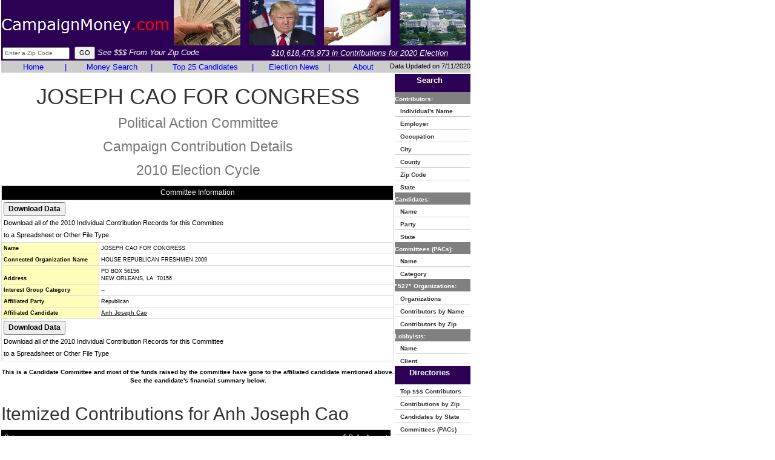

--- FILE ---
content_type: text/html
request_url: https://www.campaignmoney.com/political/committees/joseph-cao-for-congress.asp?cycle=10
body_size: 13040
content:

<!DOCTYPE html>
<html lang="en">
<head>
<meta charset="utf-8">
<meta http-equiv="X-UA-Compatible" content="IE=edge">
<meta name="viewport" content="width=device-width, initial-scale=1">

		<title>Joseph Cao For Congress 2010 - Money, Politics, Committees, Elections in 2010</title>
	
<meta name="description" content="Joseph Cao For Congress 2010 - Money, Politics, Committees, Elections in 2010, Campaign Finance, Money, American politics, American political campaign contributions, presidential campaign contributions">
<meta name="keywords" content="Joseph Cao For Congress 2010 - Money, Politics, Committees, Elections in 2010, Campaign Finance, Money, American politics, American political campaign contributions, presidential campaign contributions">

<link href="https://www.campaignmoney.com/css/bootstrap.min.css" rel="stylesheet" type="text/css">
<link href="https://www.campaignmoney.com/scheme.css?x=4" rel="stylesheet" type="text/css">
<!--[if lt IE 9]>
	<script src="https://www.campaignmoney.com/js/html5shiv.js"></script>
	<script src="https://www.campaignmoney.com/js/respond.min.js"></script>
<![endif]-->
<script language=javascript src="https://www.campaignmoney.com/scripts/general.js?x=4"> </script>


<!-- This site discusses these topics: campaign finance, politics -->
</head>

<body>
<div class="container-fluid">
<div class="row">
<div class="col-md-12" style="padding:0px 2px !important">
<div class="table-responsive">
<table height="100%" border="0" width="775" cellspacing="0" cellpadding="0" summary="Campaign Finance"> 
	<tr bgcolor="#2B0055">
		<td height="72" width="100%">
			<table cellpadding="1" cellspacing="1" border="0" width="100%" height="80">
			<form name="ZipHeader" action="https://www.campaignmoney.com/searching.asp" method="get">
				<tr>
					<td>
					<table cellpadding="0" cellspacing="0">
					<tr>
					<td align="left" height="68%" valign="middle" style="padding-top:10px;">
                    
					<a href="https://www.campaignmoney.com/"><img style="border:none;" title="CampaignMoney.com" src="https://www.campaignmoney.com/images/campaignmoney-logo.png"/></a>
                    
					</td>
					<td width="100%" align="center">
					<table cellpadding="1" cellspacing="1" border="0" width="100%">
					<tr valign="middle" align="center">
					
					<td><img alt="Republicans" height="75" width="110" src="https://www.campaignmoney.com/images/campaignmoney19.jpg"></td>
					<td><img alt="Donald Trump" height="75" width="110" src="https://www.campaignmoney.com/images/donald-trump1.jpg"></td>
					<td><img alt="Democrats" height="75" width="110" src="https://www.campaignmoney.com/images/campaignmoney2.jpg"></td>
					<td><img alt="Congress" height="75" width="110" src="https://www.campaignmoney.com/images/campaignmoney8.jpg"></td>
					
					</tr>
					</table>
					</td>
					</tr>
					</table>
					</td>
				</tr>
				<tr>
					<td height="25">
					<table height="100%" cellpadding="0" cellspacing="0" border="0" width="100%">
					<tr>
					<td>
					
						<input name="criteria" class="SmallText" maxlength="5" type="text" size="16" onFocus="javascript:if (this.value=='Enter a Zip Code') {this.value='';this.style.color='#000000';}" 
						onKeyUp="javascript:textCounter(this,'5');" onKeyDown="javascript:textCounter(this,'5');" value="Enter a Zip Code" style="color: #666666; margin-left:2px"/>&nbsp;
						<input type="submit" class="MidText" value="GO"/>
						<i style="font-size: 13px;FONT-FAMILY: verdana, ms sans serif, arial;color:#FFFFFF">See $$$ From Your Zip Code</i>
					
					</td>
					<td align="middle">
					
						<a href="https://www.campaignmoney.com/political-contribution-totals.asp"><i style="font-size: 13px;FONT-FAMILY: verdana, ms sans serif, arial;color:#FFFFFF">$10,618,476,973 in Contributions for 2020 Election</i></a>
						
					</td>
					</tr>
					</table>
					</td>
				</tr>
			<input type="hidden" name="type" value="iz"/>
			<input type="hidden" name="cycle" value="20"/>
				</form>
			</table>
		</td>
    </tr>
	<tr bgcolor="#808080" nowrap>
      
			<td width="100%">
			<table cellpadding="0" cellspacing="0" border="0" width="100%">
			<tr bgcolor="#CCCCCC">
			
			<td width="100%">
				<table cellpadding="0" cellspacing="0" width="100%" border="0" summary="Campaign Finance">
					<tr>
						<td valign="middle" align="center" width="18%"><a href="https://www.campaignmoney.com/" class="Sections" style="text-decoration: none;">Home</a></td>
						<td valign="middle" align="center"><font  class="Sections" color="#FFFFFF">|</font></td>
						<td valign="middle" align="center" width="22%"><a href="https://www.campaignmoney.com/advanced.asp" class="Sections" style="text-decoration: none;">Money Search</a></td>
						<td valign="middle" align="center"><font  class="Sections" color="#FFFFFF">|</font></td>
						<td valign="middle" align="center" width="26%"><a href="https://www.campaignmoney.com/#top_candidates" class="Sections" style="text-decoration: none;">Top 25 Candidates</a></td>
						<td valign="middle" align="center"><font  class="Sections" color="#FFFFFF">|</font></td>
						<td valign="middle" align="center" width="19%"><a href="https://www.campaignmoney.com/political-news-articles.asp" class="Sections" style="text-decoration: none;">Election News</a></td>
						<td valign="middle" align="center"><font  class="Sections" color="#FFFFFF">|</font></td>
						<td valign="middle" align="center" width="15%"><a href="https://www.campaignmoney.com/contact.asp" class="Sections" style="text-decoration: none;">About</a></td>
					</tr>
				</table>
			</td>
			<td height="15" align=center>
      		</td>
			<td align="right" valign="middle" nowrap class="MidText">
			Data Updated on 7/11/2020
			</td>
			</tr>
			</table>
			</td>
    </tr>

    <tr>
	<td height="100%" valign="top" width="100%"><table width="100%" cellpadding="0" cellspacing="0"><tr>
	<td width="100%" valign="top">
		<table cellpadding="0" cellspacing="0"width=100% >
						
			
				<tr>
					<td colspan="2" align="center">
					<h1>JOSEPH CAO FOR CONGRESS<br>
					<small>Political Action Committee<br>Campaign Contribution Details<br>2010 Election Cycle</small>
					</h1>
					</td>
				</tr>
				<tr> 
				
				<td valign="top" height="100%">
                
<!-- AddThis Button BEGIN -->
<script type="text/javascript">var addthis_config = {data_track_clickback: true}</script>
<script type="text/javascript" src="https://s7.addthis.com/js/250/addthis_widget.js#username=relevantdata9&async=1"></script>
<!-- AddThis Button END -->

                <table class="summary-table">
				<tr><td colspan=2 align=center class="DetailHeader" >Committee Information</td></tr>
                	
                    <tr>
                        <td colspan="2">
                        <input style="font-weight: bold;" class=NormalText type=button onClick="javascript:document.download.submit();" value="Download Data">
                            <span class=MidText><br>Download all of the 2010 Individual Contribution Records for this Committee<br>to a Spreadsheet or Other File Type</span>
                        </td>
                    </tr>
                    
					<tr><td class="DetailField" valign="bottom" width="25%"><b>Name</b></td><td class="DetailValue" valign="bottom">JOSEPH CAO FOR CONGRESS</td></tr>
					<tr><td class="DetailField" valign="bottom"><b>Connected Organization Name</b></td><td class="DetailValue" valign="bottom">HOUSE REPUBLICAN FRESHMEN 2009</td></tr>
					<tr><td class="DetailField" valign="bottom"><b>Address</b></td><td class="DetailValue" valign="bottom">PO BOX 56156<br>NEW ORLEANS, LA&nbsp;&nbsp;70156</td></tr>
					<tr><td class="DetailField" valign="bottom"><b>Interest Group Category</b></td><td class="DetailValue" valign="bottom">--</td></tr>
					<tr><td class="DetailField" valign="bottom"><b>Affiliated Party</b></td><td class="DetailValue" valign="bottom">Republican</td></tr>
					<tr><td class="DetailField" valign="bottom"><b>Affiliated Candidate</b></td>
					<td class="DetailValue" valign="bottom">
					
							<a href="https://www.campaignmoney.com/political/campaigns/anh-joseph-cao.asp?cycle=10"><b>Anh Joseph Cao</b></a>
						
					</td>
					</tr>
                    
                    <tr>
                        <td colspan="2">
                        <input style="font-weight: bold;" class=NormalText type=button onClick="javascript:document.download.submit();" value="Download Data">
                        <span class=MidText><br>Download all of the 2010 Individual Contribution Records for this Committee<br>to a Spreadsheet or Other File Type</span>
                        </td>
                    </tr>
                    
					</table>
					</td>
					<td valign="top">
					
					</td>
					</tr>

					
					<tr>
					
					<tr class="SmallText">
					<td width="100%" align="center" height="50" colspan="2"><b>This is a Candidate Committee and most of the funds raised by the committee have gone to the affiliated candidate mentioned above.  See the candidate's financial summary below.</b></td>
					</tr>
					<td width="100%" colspan="2">
						<table width="99%" class="cellpadding5">
							<h2>Itemized Contributions&nbsp;for Anh Joseph Cao</h2>
							<tr class="GridHeader"><td>Category</td><td align="right">$ Dollar Amount</td></tr>
								
												<tr class="GridOdd">
											
											<td>Contributions of $200 or more from Individuals</td><td align="right">
											  
												<a href=https://www.campaignmoney.com/individual.asp?candidateid=H8LA02112&cycle=10&cnt=1318&amt=978766&cname=Anh+Joseph+Cao>978,766</a>
											
											</td></tr>
											
												<tr class="GridEven">
											
											<td>Contributions From Political Action Committees</td><td align="right">
											  
												<a href=https://www.campaignmoney.com/committee.asp?candidateid=H8LA02112&cycle=10&cnt=277&amt=418148&cname=Anh+Joseph+Cao>418,148</a>
											
											</td></tr>
											
												<tr class="GridOdd">
											
											<td>Contributions From Indian Tribes</td><td align="right">
											0
											</td></tr>
											
												<tr class="GridEven">
											
											<td>Candidate (self-funded)</td><td align="right">
											0
											</td></tr>
											
								</table>
						</td>
					
					</tr>
					

					<tr><td colspan="2">
					<h2 class="XLargeText">Top 100 Donations/Contributions in the 2010 Election Cycle<br><small>JOSEPH CAO FOR CONGRESS</small></h2>
					<table width="99%" class="cellpadding5">
					<tr class="GridHeader" valign="bottom"><td>Name/<br>Location</td><td>Employer/<br>Occupation</td><td align="right">Contribution<br>$ Amount</td>
					<td>Primary/<br>General</td><td align="center">Date</td></tr>
					
								<tr class="GridOdd" valign="bottom">
							
							<td height=30>
							
								<a href="https://www.campaignmoney.com/political/contributions/michael-gray.asp?cycle=10">GRAY, MICHAEL</a>
							
							<br>METAIRIE, LA<br>70009
							</td>
							<td>THE GRAY INSURANCE COMPANY/INSURANC</td><td align="right">$2,400</td>
							<td>P</td><td align="center">03/18/2009</td></tr>
							
								<tr class="GridEven" valign="bottom">
							
							<td height=30>
							
								<a href="https://www.campaignmoney.com/political/contributions/walter-gray.asp?cycle=10">GRAY, WALTER</a>
							
							<br>METAIRIE, LA<br>70009
							</td>
							<td>THE GRAY INSURANCE COMPANY/INSURANC</td><td align="right">$2,400</td>
							<td>P</td><td align="center">03/18/2009</td></tr>
							
								<tr class="GridOdd" valign="bottom">
							
							<td height=30>
							
								<a href="https://www.campaignmoney.com/political/contributions/julie-nguyen.asp?cycle=10">NGUYEN, JULIE</a>
							
							<br>NEW ORLEANS, LA<br>70129
							</td>
							<td>MATT'S GROCERY  & DELI/OWNER</td><td align="right">$2,400</td>
							<td>P</td><td align="center">03/31/2009</td></tr>
							
								<tr class="GridEven" valign="bottom">
							
							<td height=30>
							
								<a href="https://www.campaignmoney.com/political/contributions/pamela-tranpark.asp?cycle=10">TRANPARK, PAMELA NGO</a>
							
							<br>HOUSTON, TX<br>77081
							</td>
							<td>SELF/REAL ESTATE INVESTOR</td><td align="right">$2,400</td>
							<td>G</td><td align="center">04/10/2009</td></tr>
							
								<tr class="GridOdd" valign="bottom">
							
							<td height=30>
							
								<a href="https://www.campaignmoney.com/political/contributions/pamela-tranpark.asp?cycle=10">TRANPARK, PAMELA NGO</a>
							
							<br>HOUSTON, TX<br>77081
							</td>
							<td>SELF/REAL ESTATE INVESTOR</td><td align="right">$2,400</td>
							<td>P</td><td align="center">04/10/2009</td></tr>
							
								<tr class="GridEven" valign="bottom">
							
							<td height=30>
							
								<a href="https://www.campaignmoney.com/political/contributions/robert-webb.asp?cycle=10">WEBB, ROBERT JR</a>
							
							<br>RESERVE, LA<br>70084
							</td>
							<td>LOUISIANA MACHINERY CO./OWNER</td><td align="right">$2,400</td>
							<td>P</td><td align="center">05/05/2009</td></tr>
							
								<tr class="GridOdd" valign="bottom">
							
							<td height=30>
							
								<a href="https://www.campaignmoney.com/political/contributions/w-webber.asp?cycle=10">WEBBER, W TEMPLE</a>
							
							<br>HOUSTON, TX<br>77019
							</td>
							<td>RETIRED/RETIRED</td><td align="right">$2,400</td>
							<td>P</td><td align="center">05/05/2009</td></tr>
							
								<tr class="GridEven" valign="bottom">
							
							<td height=30>
							
								<a href="https://www.campaignmoney.com/political/contributions/jonathan-kernion.asp?cycle=10">KERNION, JONATHAN SR</a>
							
							<br>COVINGTON, LA<br>70435
							</td>
							<td>CYCLE CONSTRUCTION CO./CONTRACTOR</td><td align="right">$2,400</td>
							<td>P</td><td align="center">05/14/2009</td></tr>
							
								<tr class="GridOdd" valign="bottom">
							
							<td height=30>
							
								<a href="https://www.campaignmoney.com/political/contributions/david-duong.asp?cycle=10">DUONG, DAVID</a>
							
							<br>OAKLAND, CA<br>94608
							</td>
							<td>CALIFORNIA WASTE SOLUTIONS, IN/CEO</td><td align="right">$2,400</td>
							<td>P</td><td align="center">06/26/2009</td></tr>
							
								<tr class="GridEven" valign="bottom">
							
							<td height=30>
							
								<a href="https://www.campaignmoney.com/political/contributions/fenn-french.asp?cycle=10">FRENCH, FENN</a>
							
							<br>NEW ORLEANS, LA<br>70118
							</td>
							<td>JOS A BANKS/CO-OWNER</td><td align="right">$2,400</td>
							<td>P</td><td align="center">06/30/2009</td></tr>
							
								<tr class="GridOdd" valign="bottom">
							
							<td height=30>
							
								<a href="https://www.campaignmoney.com/political/contributions/shane-french.asp?cycle=10">FRENCH, SHANE E.</a>
							
							<br>NEW ORLEANS, LA<br>70118
							</td>
							<td>OSCHNER HEALTH CLINIC/MEDICAL DOCTO</td><td align="right">$2,400</td>
							<td>P</td><td align="center">06/30/2009</td></tr>
							
								<tr class="GridEven" valign="bottom">
							
							<td height=30>
							
								<a href="https://www.campaignmoney.com/political/contributions/louis-gurvich.asp?cycle=10">GURVICH, LOUIS S JR</a>
							
							<br>NEW ORLEANS, LA<br>70113
							</td>
							<td>GURVICH SYSTEMS/CEO</td><td align="right">$2,400</td>
							<td>G</td><td align="center">06/30/2009</td></tr>
							
								<tr class="GridOdd" valign="bottom">
							
							<td height=30>
							
								<a href="https://www.campaignmoney.com/political/contributions/louis-gurvich.asp?cycle=10">GURVICH, LOUIS S JR</a>
							
							<br>NEW ORLEANS, LA<br>70113
							</td>
							<td>GURVICH SYSTEMS/CEO</td><td align="right">$2,400</td>
							<td>P</td><td align="center">06/30/2009</td></tr>
							
								<tr class="GridEven" valign="bottom">
							
							<td height=30>
							
								<a href="https://www.campaignmoney.com/political/contributions/adam-tran.asp?cycle=10">TRAN, ADAM</a>
							
							<br>HOUSTON, TX<br>77036
							</td>
							<td>SELF/REAL ESTATE</td><td align="right">$2,400</td>
							<td>P</td><td align="center">06/30/2009</td></tr>
							
								<tr class="GridOdd" valign="bottom">
							
							<td height=30>
							
								<a href="https://www.campaignmoney.com/political/contributions/tammy-tran.asp?cycle=10">TRAN, TAMMY</a>
							
							<br>HOUSTON, TX<br>77036
							</td>
							<td>SELF/ATTORNEY</td><td align="right">$2,400</td>
							<td>P</td><td align="center">06/30/2009</td></tr>
							
								<tr class="GridEven" valign="bottom">
							
							<td height=30>
							
								<a href="https://www.campaignmoney.com/political/contributions/sarah-pyle.asp?cycle=10">Pyle, Sarah P Ms</a>
							
							<br>Mclean, VA<br>22101
							</td>
							<td>None/Retired</td><td align="right">$2,400</td>
							<td>P</td><td align="center">07/13/2009</td></tr>
							
								<tr class="GridOdd" valign="bottom">
							
							<td height=30>
							
								<a href="https://www.campaignmoney.com/political/contributions/allen-dickson.asp?cycle=10">Dickson, Allen Mr</a>
							
							<br>Shreveport, LA<br>71135
							</td>
							<td>Morris & Dickson/Executive</td><td align="right">$2,400</td>
							<td>P</td><td align="center">07/31/2009</td></tr>
							
								<tr class="GridEven" valign="bottom">
							
							<td height=30>
							
								<a href="https://www.campaignmoney.com/political/contributions/quentin-nesbitt.asp?cycle=10">Nesbitt, Quentin Mr</a>
							
							<br>Cincinnati, OH<br>45242
							</td>
							<td>None/Retired</td><td align="right">$2,400</td>
							<td>P</td><td align="center">08/03/2009</td></tr>
							
								<tr class="GridOdd" valign="bottom">
							
							<td height=30>
							
								<a href="https://www.campaignmoney.com/political/contributions/karl-beier.asp?cycle=10">Beier, Karl Mr</a>
							
							<br>Belle Chasse, LA<br>70037
							</td>
							<td>Frank Beier Radio/Executive</td><td align="right">$2,400</td>
							<td>P</td><td align="center">08/11/2009</td></tr>
							
								<tr class="GridEven" valign="bottom">
							
							<td height=30>
							
								<a href="https://www.campaignmoney.com/political/contributions/alvin-swanner.asp?cycle=10">Swanner, Alvin E Mr</a>
							
							<br>Kenner, LA<br>70065
							</td>
							<td>Self/Investor</td><td align="right">$2,400</td>
							<td>P</td><td align="center">08/11/2009</td></tr>
							
								<tr class="GridOdd" valign="bottom">
							
							<td height=30>
							
								<a href="https://www.campaignmoney.com/political/contributions/michael-mcguire.asp?cycle=10">Mcguire, Michael Mr</a>
							
							<br>Mandeville, LA<br>70471
							</td>
							<td>Self Employed/Real Estate</td><td align="right">$2,400</td>
							<td>P</td><td align="center">08/18/2009</td></tr>
							
								<tr class="GridEven" valign="bottom">
							
							<td height=30>
							
								<a href="https://www.campaignmoney.com/political/contributions/carolyn-chouest.asp?cycle=10">Chouest, Carolyn</a>
							
							<br>Cut Off, LA<br>70345
							</td>
							<td>Housewife/Housewife</td><td align="right">$2,400</td>
							<td>P</td><td align="center">08/28/2009</td></tr>
							
								<tr class="GridOdd" valign="bottom">
							
							<td height=30>
							
								<a href="https://www.campaignmoney.com/political/contributions/casey-chouest.asp?cycle=10">Chouest, Casey</a>
							
							<br>Galliano, LA<br>70354
							</td>
							<td>Edison Chouest/Business</td><td align="right">$2,400</td>
							<td>P</td><td align="center">08/28/2009</td></tr>
							
								<tr class="GridEven" valign="bottom">
							
							<td height=30>
							
								<a href="https://www.campaignmoney.com/political/contributions/damon-chouest.asp?cycle=10">Chouest, Damon</a>
							
							<br>Galliano, LA<br>70354
							</td>
							<td>Edison Chouest/Legal Counsel</td><td align="right">$2,400</td>
							<td>P</td><td align="center">08/28/2009</td></tr>
							
								<tr class="GridOdd" valign="bottom">
							
							<td height=30>
							
								<a href="https://www.campaignmoney.com/political/contributions/dino-chouest.asp?cycle=10">Chouest, Dino D</a>
							
							<br>Galliano, LA<br>70354
							</td>
							<td>Edison Chouest/Vice President</td><td align="right">$2,400</td>
							<td>P</td><td align="center">08/28/2009</td></tr>
							
								<tr class="GridEven" valign="bottom">
							
							<td height=30>
							
								<a href="https://www.campaignmoney.com/political/contributions/dionne-chouest.asp?cycle=10">Chouest, Dionne</a>
							
							<br>Galliano, LA<br>70354
							</td>
							<td>Edison Chouest/Legal counsel</td><td align="right">$2,400</td>
							<td>P</td><td align="center">08/28/2009</td></tr>
							
								<tr class="GridOdd" valign="bottom">
							
							<td height=30>
							
								<a href="https://www.campaignmoney.com/political/contributions/gary-chouest.asp?cycle=10">Chouest, Gary</a>
							
							<br>Galliano, LA<br>70354
							</td>
							<td>Edison Chouest/President</td><td align="right">$2,400</td>
							<td>P</td><td align="center">08/28/2009</td></tr>
							
								<tr class="GridEven" valign="bottom">
							
							<td height=30>
							
								<a href="https://www.campaignmoney.com/political/contributions/joan-chouest.asp?cycle=10">Chouest, Joan L</a>
							
							<br>Cut Off, LA<br>70345
							</td>
							<td>Housewife/Housewife</td><td align="right">$2,400</td>
							<td>P</td><td align="center">08/28/2009</td></tr>
							
								<tr class="GridOdd" valign="bottom">
							
							<td height=30>
							
								<a href="https://www.campaignmoney.com/political/contributions/ross-chouest.asp?cycle=10">Chouest, Ross</a>
							
							<br>Cut Off, LA<br>70345
							</td>
							<td>Edison Chouest/Operations Manager</td><td align="right">$2,400</td>
							<td>P</td><td align="center">08/28/2009</td></tr>
							
								<tr class="GridEven" valign="bottom">
							
							<td height=30>
							
								<a href="https://www.campaignmoney.com/political/contributions/gary-solomon.asp?cycle=10">Solomon, Gary</a>
							
							<br>NEW ORLEANS, LA<br>70181
							</td>
							<td>Crescent Bank & Trust/Chairman</td><td align="right">$2,400</td>
							<td>P</td><td align="center">09/03/2009</td></tr>
							
								<tr class="GridOdd" valign="bottom">
							
							<td height=30>
							
								<a href="https://www.campaignmoney.com/political/contributions/victor-duong.asp?cycle=10">Duong, Victor</a>
							
							<br>San Jose, CA<br>95133
							</td>
							<td></td><td align="right">$2,400</td>
							<td>P</td><td align="center">09/04/2009</td></tr>
							
								<tr class="GridEven" valign="bottom">
							
							<td height=30>
							
								<a href="https://www.campaignmoney.com/political/contributions/victor-duong.asp?cycle=10">Duong, Victor</a>
							
							<br>San Jose, CA<br>95133
							</td>
							<td></td><td align="right">$2,400</td>
							<td>G</td><td align="center">09/04/2009</td></tr>
							
								<tr class="GridOdd" valign="bottom">
							
							<td height=30>
							
								<a href="https://www.campaignmoney.com/political/contributions/john-dane.asp?cycle=10">Dane, John Mr</a>
							
							<br>Gulfport, MS<br>39503
							</td>
							<td></td><td align="right">$2,400</td>
							<td>P</td><td align="center">09/24/2009</td></tr>
							
								<tr class="GridEven" valign="bottom">
							
							<td height=30>
							
								<a href="https://www.campaignmoney.com/political/contributions/ralph-brennan.asp?cycle=10">Brennan, Ralph</a>
							
							<br>NEW ORLEANS, LA<br>70130
							</td>
							<td>Ralph Brennan Restaurant Group/Owne</td><td align="right">$2,400</td>
							<td>G</td><td align="center">09/29/2009</td></tr>
							
								<tr class="GridOdd" valign="bottom">
							
							<td height=30>
							
								<a href="https://www.campaignmoney.com/political/contributions/vaughn-fitzpatrick.asp?cycle=10">Fitzpatrick, Vaughn</a>
							
							<br>NEW ORLEANS, LA<br>70130
							</td>
							<td>Self/Attorney</td><td align="right">$2,400</td>
							<td>P</td><td align="center">09/29/2009</td></tr>
							
								<tr class="GridEven" valign="bottom">
							
							<td height=30>
							
								<a href="https://www.campaignmoney.com/political/contributions/frederick-heebe.asp?cycle=10">Heebe, Frederick</a>
							
							<br>METAIRIE, LA<br>70005
							</td>
							<td>Self/Real Estate</td><td align="right">$2,400</td>
							<td>G</td><td align="center">09/29/2009</td></tr>
							
								<tr class="GridOdd" valign="bottom">
							
							<td height=30>
							
								<a href="https://www.campaignmoney.com/political/contributions/jennifer-heebe.asp?cycle=10">Heebe, Jennifer</a>
							
							<br>METAIRIE, LA<br>70005
							</td>
							<td>Homemaker/Homemaker</td><td align="right">$2,400</td>
							<td>G</td><td align="center">09/29/2009</td></tr>
							
								<tr class="GridEven" valign="bottom">
							
							<td height=30>
							
								<a href="https://www.campaignmoney.com/political/contributions/jonathan-kernion.asp?cycle=10">Kernion, Jonathan Sr.</a>
							
							<br>COVINGTON, LA<br>70435
							</td>
							<td>Cycle Construction Co./Contractor</td><td align="right">$2,400</td>
							<td>G</td><td align="center">09/29/2009</td></tr>
							
								<tr class="GridOdd" valign="bottom">
							
							<td height=30>
							
								<a href="https://www.campaignmoney.com/political/contributions/alvin-swanner.asp?cycle=10">Swanner, Alvin E Mr</a>
							
							<br>Kenner, LA<br>70065
							</td>
							<td>Self Employed/Investor</td><td align="right">$2,400</td>
							<td>G</td><td align="center">10/21/2009</td></tr>
							
								<tr class="GridEven" valign="bottom">
							
							<td height=30>
							
								<a href="https://www.campaignmoney.com/political/contributions/stanford-rothschild.asp?cycle=10">Rothschild, Stanford Mr</a>
							
							<br>TOWSON, MD<br>21204
							</td>
							<td>Rothschild Capital Mgmt/Chairman</td><td align="right">$2,400</td>
							<td>P</td><td align="center">10/22/2009</td></tr>
							
								<tr class="GridOdd" valign="bottom">
							
							<td height=30>
							
								<a href="https://www.campaignmoney.com/political/contributions/michael-mcguire.asp?cycle=10">Mcguire, Michael Mr</a>
							
							<br>Mandeville, LA<br>70471
							</td>
							<td>Self Employed/Real Estate</td><td align="right">$2,400</td>
							<td>G</td><td align="center">10/23/2009</td></tr>
							
								<tr class="GridEven" valign="bottom">
							
							<td height=30>
							
								<a href="https://www.campaignmoney.com/political/contributions/david-dang.asp?cycle=10">Dang, David</a>
							
							<br>Irving, TX<br>75062
							</td>
							<td>D&T Trading, Inc./CEO</td><td align="right">$2,400</td>
							<td>P</td><td align="center">12/31/2009</td></tr>
							
								<tr class="GridOdd" valign="bottom">
							
							<td height=30>
							
								<a href="https://www.campaignmoney.com/political/contributions/tiendung-nguyen.asp?cycle=10">Nguyen, Tiendung</a>
							
							<br>Plano, TX<br>75024
							</td>
							<td>Med Assets, Inc./President-RCM Segm</td><td align="right">$2,400</td>
							<td>P</td><td align="center">12/31/2009</td></tr>
							
								<tr class="GridEven" valign="bottom">
							
							<td height=30>
							
								<a href="https://www.campaignmoney.com/political/contributions/tiendung-nguyen.asp?cycle=10">Nguyen, Tiendung</a>
							
							<br>Plano, TX<br>75024
							</td>
							<td>Med Assets, Inc./President-RCM Segm</td><td align="right">$2,400</td>
							<td>G</td><td align="center">12/31/2009</td></tr>
							
								<tr class="GridOdd" valign="bottom">
							
							<td height=30>
							
								<a href="https://www.campaignmoney.com/political/contributions/gilbert-andry.asp?cycle=10">Andry, Gilbert V IV</a>
							
							<br>New Orleans, LA<br>70113
							</td>
							<td>Andry Law Firm, Llc/Partner</td><td align="right">$2,400</td>
							<td>P</td><td align="center">02/22/2010</td></tr>
							
								<tr class="GridEven" valign="bottom">
							
							<td height=30>
							
								<a href="https://www.campaignmoney.com/political/contributions/michael-gray.asp?cycle=10">Gray, Michael Mr.</a>
							
							<br>METAIRIE, LA<br>70009
							</td>
							<td>The Gray Insurance Company/Standard</td><td align="right">$2,400</td>
							<td>G</td><td align="center">03/26/2010</td></tr>
							
								<tr class="GridOdd" valign="bottom">
							
							<td height=30>
							
								<a href="https://www.campaignmoney.com/political/contributions/herschel-abbott.asp?cycle=10">Abbott, Herschel L Jr L Jr.</a>
							
							<br>New Orleans, LA<br>70130
							</td>
							<td>Jones Walker Waechter Pointevent C/</td><td align="right">$2,400</td>
							<td>P</td><td align="center">03/31/2010</td></tr>
							
								<tr class="GridEven" valign="bottom">
							
							<td height=30>
							
								<a href="https://www.campaignmoney.com/political/contributions/donald-bollinger.asp?cycle=10">Bollinger, Donald T.</a>
							
							<br>Lockport, LA<br>70374
							</td>
							<td>Bollinger Shipyards, Inc./chairman/</td><td align="right">$2,400</td>
							<td>G</td><td align="center">03/31/2010</td></tr>
							
								<tr class="GridOdd" valign="bottom">
							
							<td height=30>
							
								<a href="https://www.campaignmoney.com/political/contributions/allen-dickson.asp?cycle=10">Dickson, Allen  Dickson Mr Jr.</a>
							
							<br>Shreveport, LA<br>71135
							</td>
							<td>Morris & Dickson, Llc/partner/Morri</td><td align="right">$2,400</td>
							<td>G</td><td align="center">03/31/2010</td></tr>
							
								<tr class="GridEven" valign="bottom">
							
							<td height=30>
							
								<a href="https://www.campaignmoney.com/political/contributions/vaughan-fitzpatrick.asp?cycle=10">Fitzpatrick, Vaughan</a>
							
							<br>New Orleans, LA<br>70130
							</td>
							<td>Self/Attorney</td><td align="right">$2,400</td>
							<td>G</td><td align="center">03/31/2010</td></tr>
							
								<tr class="GridOdd" valign="bottom">
							
							<td height=30>
							
								<a href="https://www.campaignmoney.com/political/contributions/al-gonsoulin.asp?cycle=10">Gonsoulin, Al A.</a>
							
							<br>Sugar Land, TX<br>77479
							</td>
							<td>Petroleum Helicopters Inc./Retired</td><td align="right">$2,400</td>
							<td>P</td><td align="center">03/31/2010</td></tr>
							
								<tr class="GridEven" valign="bottom">
							
							<td height=30>
							
								<a href="https://www.campaignmoney.com/political/contributions/william-lawton.asp?cycle=10">Lawton, William B.</a>
							
							<br>Sulphur, LA<br>70665
							</td>
							<td>Wm. B. Lawton Co./William B. Lawton</td><td align="right">$2,400</td>
							<td>P</td><td align="center">03/31/2010</td></tr>
							
								<tr class="GridOdd" valign="bottom">
							
							<td height=30>
							
								<a href="https://www.campaignmoney.com/political/contributions/jonathan-kernion.asp?cycle=10">Kernion, Jonathan N Jr.</a>
							
							<br>Metairie, LA<br>70001
							</td>
							<td></td><td align="right">$2,400</td>
							<td>P</td><td align="center">05/18/2010</td></tr>
							
								<tr class="GridEven" valign="bottom">
							
							<td height=30>
							
								<a href="https://www.campaignmoney.com/political/contributions/elizabeth-french.asp?cycle=10">French, Elizabeth S Dr.</a>
							
							<br>NEW ORLEANS, LA<br>70118
							</td>
							<td>Oschner Health Clinic/Medical Docto</td><td align="right">$2,400</td>
							<td>G</td><td align="center">06/30/2010</td></tr>
							
								<tr class="GridOdd" valign="bottom">
							
							<td height=30>
							
								<a href="https://www.campaignmoney.com/political/contributions/fenn-french.asp?cycle=10">French, Fenn</a>
							
							<br>New Orleans, LA<br>70130
							</td>
							<td>Jos A Banks/Co-Owner</td><td align="right">$2,400</td>
							<td>G</td><td align="center">06/30/2010</td></tr>
							
								<tr class="GridEven" valign="bottom">
							
							<td height=30>
							
								<a href="https://www.campaignmoney.com/political/contributions/barbara-webber.asp?cycle=10">Webber, Barbara</a>
							
							<br>Houston, TX<br>77019
							</td>
							<td>Homemaker/Homemaker</td><td align="right">$2,400</td>
							<td>P</td><td align="center">06/30/2010</td></tr>
							
								<tr class="GridOdd" valign="bottom">
							
							<td height=30>
							
								<a href="https://www.campaignmoney.com/political/contributions/w-webber.asp?cycle=10">Webber, W Temple</a>
							
							<br>HOUSTON, TX<br>77019
							</td>
							<td>Retired/Retired</td><td align="right">$2,400</td>
							<td>G</td><td align="center">06/30/2010</td></tr>
							
								<tr class="GridEven" valign="bottom">
							
							<td height=30>
							
								<a href="https://www.campaignmoney.com/political/contributions/v-nguyen.asp?cycle=10">Nguyen, V. Thanh</a>
							
							<br>Mc Lean, VA<br>22102
							</td>
							<td>NVT Technologies, Inc./Partner</td><td align="right">$2,400</td>
							<td>P</td><td align="center">07/16/2010</td></tr>
							
								<tr class="GridOdd" valign="bottom">
							
							<td height=30>
							
								<a href="https://www.campaignmoney.com/political/contributions/robert-webb.asp?cycle=10">Webb, Robert D Jr Jr.</a>
							
							<br>RESERVE, LA<br>70084
							</td>
							<td>Louisiana Machinery Company/presid/</td><td align="right">$2,400</td>
							<td>G</td><td align="center">07/26/2010</td></tr>
							
								<tr class="GridEven" valign="bottom">
							
							<td height=30>
							
								<a href="https://www.campaignmoney.com/political/contributions/clinton-austin.asp?cycle=10">Austin, Clinton</a>
							
							<br>Galliano, LA<br>70354
							</td>
							<td>Edison Chouest Offshore/Boat Captai</td><td align="right">$2,400</td>
							<td>G</td><td align="center">08/06/2010</td></tr>
							
								<tr class="GridOdd" valign="bottom">
							
							<td height=30>
							
								<a href="https://www.campaignmoney.com/political/contributions/clinton-austin.asp?cycle=10">Austin, Clinton</a>
							
							<br>Galliano, LA<br>70354
							</td>
							<td>Edison Chouest Offshore/Boat Captai</td><td align="right">$2,400</td>
							<td>P</td><td align="center">08/06/2010</td></tr>
							
								<tr class="GridEven" valign="bottom">
							
							<td height=30>
							
								<a href="https://www.campaignmoney.com/political/contributions/dino-chouest.asp?cycle=10">Chouest, Dino</a>
							
							<br>Galliano, LA<br>70354
							</td>
							<td>Edison Chouest/Business</td><td align="right">$2,400</td>
							<td>G</td><td align="center">08/06/2010</td></tr>
							
								<tr class="GridOdd" valign="bottom">
							
							<td height=30>
							
								<a href="https://www.campaignmoney.com/political/contributions/hung-dang.asp?cycle=10">Dang, Hung T</a>
							
							<br>Arlington, TX<br>76015
							</td>
							<td>Self/Medical Doctor</td><td align="right">$2,400</td>
							<td>P</td><td align="center">08/23/2010</td></tr>
							
								<tr class="GridEven" valign="bottom">
							
							<td height=30>
							
								<a href="https://www.campaignmoney.com/political/contributions/chinh-chu.asp?cycle=10">Chu, Chinh</a>
							
							<br>New York, NY<br>10154
							</td>
							<td>The Blackstone Group/Senior Mgr Dir</td><td align="right">$2,400</td>
							<td>P</td><td align="center">08/24/2010</td></tr>
							
								<tr class="GridOdd" valign="bottom">
							
							<td height=30>
							
								<a href="https://www.campaignmoney.com/political/contributions/chinh-chu.asp?cycle=10">Chu, Chinh</a>
							
							<br>New York, NY<br>10154
							</td>
							<td>The Blackstone Group/Senior Mgr Dir</td><td align="right">$2,400</td>
							<td>G</td><td align="center">08/24/2010</td></tr>
							
								<tr class="GridEven" valign="bottom">
							
							<td height=30>
							
								<a href="https://www.campaignmoney.com/political/contributions/gary-soloman.asp?cycle=10">Soloman, Gary</a>
							
							<br>Metairie, LA<br>70005
							</td>
							<td>Crescent Bank And Trust/banker/Cres</td><td align="right">$2,400</td>
							<td>G</td><td align="center">08/25/2010</td></tr>
							
								<tr class="GridOdd" valign="bottom">
							
							<td height=30>
							
								<a href="https://www.campaignmoney.com/political/contributions/phyllis-taylor.asp?cycle=10">Taylor, Phyllis M.</a>
							
							<br>NEW ORLEANS, LA<br>70130
							</td>
							<td>Taylor Energy Company/executive/Inv</td><td align="right">$2,400</td>
							<td>G</td><td align="center">09/02/2010</td></tr>
							
								<tr class="GridEven" valign="bottom">
							
							<td height=30>
							
								<a href="https://www.campaignmoney.com/political/contributions/trieu-ton.asp?cycle=10">Ton, Trieu</a>
							
							<br>HOUSTON, TX<br>77064
							</td>
							<td>Self/Business Owner</td><td align="right">$2,400</td>
							<td>G</td><td align="center">09/09/2010</td></tr>
							
								<tr class="GridOdd" valign="bottom">
							
							<td height=30>
							
								<a href="https://www.campaignmoney.com/political/contributions/todd-graves.asp?cycle=10">Graves, Todd B</a>
							
							<br>Baton Rouge, LA<br>70808
							</td>
							<td>Raisin Cane's/Owner</td><td align="right">$2,400</td>
							<td>G</td><td align="center">09/13/2010</td></tr>
							
								<tr class="GridEven" valign="bottom">
							
							<td height=30>
							
								<a href="https://www.campaignmoney.com/political/contributions/phuong-le.asp?cycle=10">Le, Phuong T</a>
							
							<br>Baton Rouge, LA<br>70802
							</td>
							<td>Self/Self</td><td align="right">$2,400</td>
							<td>G</td><td align="center">09/16/2010</td></tr>
							
								<tr class="GridOdd" valign="bottom">
							
							<td height=30>
							
								<a href="https://www.campaignmoney.com/political/contributions/david-nguyen.asp?cycle=10">Nguyen, David D</a>
							
							<br>Center Valley, PA<br>18034
							</td>
							<td></td><td align="right">$2,400</td>
							<td>G</td><td align="center">09/16/2010</td></tr>
							
								<tr class="GridEven" valign="bottom">
							
							<td height=30>
							
								<a href="https://www.campaignmoney.com/political/contributions/hanh-nguyen.asp?cycle=10">Nguyen, Hanh N</a>
							
							<br>Tarentum, PA<br>15084
							</td>
							<td>Univ. of Pittsburgh/Instructor</td><td align="right">$2,400</td>
							<td>G</td><td align="center">09/16/2010</td></tr>
							
								<tr class="GridOdd" valign="bottom">
							
							<td height=30>
							
								<a href="https://www.campaignmoney.com/political/contributions/nghi-nguyen.asp?cycle=10">Nguyen, Nghi V</a>
							
							<br>Tarentum, PA<br>15084
							</td>
							<td>Self/Physician</td><td align="right">$2,400</td>
							<td>G</td><td align="center">09/16/2010</td></tr>
							
								<tr class="GridEven" valign="bottom">
							
							<td height=30>
							
								<a href="https://www.campaignmoney.com/political/contributions/quy-tan.asp?cycle=10">Tan, Quy T</a>
							
							<br>Baton Rouge, LA<br>70802
							</td>
							<td>Self/Self</td><td align="right">$2,400</td>
							<td>G</td><td align="center">09/16/2010</td></tr>
							
								<tr class="GridOdd" valign="bottom">
							
							<td height=30>
							
								<a href="https://www.campaignmoney.com/political/contributions/dennis-chu.asp?cycle=10">Chu, Dennis</a>
							
							<br>Granite Bay, CA<br>95746
							</td>
							<td>UC Davis Medical Center/Professor</td><td align="right">$2,400</td>
							<td>G</td><td align="center">09/24/2010</td></tr>
							
								<tr class="GridEven" valign="bottom">
							
							<td height=30>
							
								<a href="https://www.campaignmoney.com/political/contributions/linda-chu.asp?cycle=10">Chu, Linda</a>
							
							<br>Granite Bay, CA<br>95746
							</td>
							<td>Homemaker/Homemaker</td><td align="right">$2,400</td>
							<td>G</td><td align="center">09/24/2010</td></tr>
							
								<tr class="GridOdd" valign="bottom">
							
							<td height=30>
							
								<a href="https://www.campaignmoney.com/political/contributions/george-wilson.asp?cycle=10">Wilson, George H Jr.</a>
							
							<br>NEW ORLEANS, LA<br>70118
							</td>
							<td>Self/construction</td><td align="right">$2,400</td>
							<td>G</td><td align="center">09/27/2010</td></tr>
							
								<tr class="GridEven" valign="bottom">
							
							<td height=30>
							
								<a href="https://www.campaignmoney.com/political/contributions/joseph-do.asp?cycle=10">Do, Joseph</a>
							
							<br>Westminster, CA<br>92683
							</td>
							<td>Self/Singer</td><td align="right">$2,400</td>
							<td>G</td><td align="center">09/30/2010</td></tr>
							
								<tr class="GridOdd" valign="bottom">
							
							<td height=30>
							
								<a href="https://www.campaignmoney.com/political/contributions/linda-gray.asp?cycle=10">Gray, Linda Mrs.</a>
							
							<br>New Orleans, LA<br>70115
							</td>
							<td>Homemaker/Homemaker</td><td align="right">$2,400</td>
							<td>G</td><td align="center">09/30/2010</td></tr>
							
								<tr class="GridEven" valign="bottom">
							
							<td height=30>
							
								<a href="https://www.campaignmoney.com/political/contributions/christopher-nguyen.asp?cycle=10">Nguyen, Christopher</a>
							
							<br>Bedford, TX<br>76021
							</td>
							<td>Northeast Tarrant Dermatolog/IT</td><td align="right">$2,400</td>
							<td>G</td><td align="center">09/30/2010</td></tr>
							
								<tr class="GridOdd" valign="bottom">
							
							<td height=30>
							
								<a href="https://www.campaignmoney.com/political/contributions/nancy-nguyen.asp?cycle=10">Nguyen, Nancy</a>
							
							<br>Bedford, TX<br>76021
							</td>
							<td>Walgreens/Pharm Tech</td><td align="right">$2,400</td>
							<td>G</td><td align="center">09/30/2010</td></tr>
							
								<tr class="GridEven" valign="bottom">
							
							<td height=30>
							
								<a href="https://www.campaignmoney.com/political/contributions/tho-nguyen.asp?cycle=10">Nguyen, Tho</a>
							
							<br>Bedford, TX<br>76021
							</td>
							<td>N.E. Tarrant Dermatology/Physician</td><td align="right">$2,400</td>
							<td>G</td><td align="center">09/30/2010</td></tr>
							
								<tr class="GridOdd" valign="bottom">
							
							<td height=30>
							
								<a href="https://www.campaignmoney.com/political/contributions/timothy-nguyen.asp?cycle=10">Nguyen, Timothy</a>
							
							<br>Bedford, TX<br>76021
							</td>
							<td>Northeast Tarrant Dermatolog/IT</td><td align="right">$2,400</td>
							<td>G</td><td align="center">09/30/2010</td></tr>
							
								<tr class="GridEven" valign="bottom">
							
							<td height=30>
							
								<a href="https://www.campaignmoney.com/political/contributions/gregory-rusovich.asp?cycle=10">Rusovich, Gregory R.</a>
							
							<br>METAIRIE, LA<br>70005
							</td>
							<td>Transoceanic Trading & Development/</td><td align="right">$2,400</td>
							<td>G</td><td align="center">09/30/2010</td></tr>
							
								<tr class="GridOdd" valign="bottom">
							
							<td height=30>
							
								<a href="https://www.campaignmoney.com/political/contributions/thomas-taylor.asp?cycle=10">Taylor, Thomas</a>
							
							<br>Santa Ana, CA<br>92703
							</td>
							<td>VT Studio, INC/MC</td><td align="right">$2,400</td>
							<td>G</td><td align="center">09/30/2010</td></tr>
							
								<tr class="GridEven" valign="bottom">
							
							<td height=30>
							
								<a href="https://www.campaignmoney.com/political/contributions/tamberly-gray.asp?cycle=10">Gray, Tamberly Mrs.</a>
							
							<br>Metairie, LA<br>70005
							</td>
							<td>Homemaker/Homemaker</td><td align="right">$2,400</td>
							<td>G</td><td align="center">10/13/2010</td></tr>
							
								<tr class="GridOdd" valign="bottom">
							
							<td height=30>
							
								<a href="https://www.campaignmoney.com/political/contributions/walter-gray.asp?cycle=10">Gray, Walter Mr.</a>
							
							<br>METAIRIE, LA<br>70009
							</td>
							<td>Gray Insurance/Executive</td><td align="right">$2,400</td>
							<td>G</td><td align="center">10/13/2010</td></tr>
							
								<tr class="GridEven" valign="bottom">
							
							<td height=30>
							
								<a href="https://www.campaignmoney.com/political/contributions/michael-lorino.asp?cycle=10">Lorino, Michael Jr.</a>
							
							<br>Metairie, LA<br>70002
							</td>
							<td>Associated Branch Pilots/Ship Pilot</td><td align="right">$2,400</td>
							<td>G</td><td align="center">10/20/2010</td></tr>
							
								<tr class="GridOdd" valign="bottom">
							
							<td height=30>
							
								<a href="https://www.campaignmoney.com/political/contributions/stephen-sherrill.asp?cycle=10">Sherrill, Stephen C</a>
							
							<br>New York, NY<br>10021
							</td>
							<td>Bruckmann Rosser Sherrill/Private E</td><td align="right">$2,400</td>
							<td>G</td><td align="center">10/20/2010</td></tr>
							
								<tr class="GridEven" valign="bottom">
							
							<td height=30>
							
								<a href="https://www.campaignmoney.com/political/contributions/robert-merrick.asp?cycle=10">Merrick, Robert W</a>
							
							<br>New Orleans, LA<br>70118
							</td>
							<td>Latter & Blum, Inc./Real Estate</td><td align="right">$2,400</td>
							<td>G</td><td align="center">10/27/2010</td></tr>
							
								<tr class="GridOdd" valign="bottom">
							
							<td height=30>
							
								<a href="https://www.campaignmoney.com/political/contributions/khang-tran.asp?cycle=10">Tran, Khang C</a>
							
							<br>Lawrenceville, GA<br>30044
							</td>
							<td></td><td align="right">$2,400</td>
							<td>G</td><td align="center">10/27/2010</td></tr>
							
								<tr class="GridEven" valign="bottom">
							
							<td height=30>
							
								<a href="https://www.campaignmoney.com/political/contributions/gregory-warren.asp?cycle=10">Warren, Gregory</a>
							
							<br>Lafayette, LA<br>70501
							</td>
							<td>IP Development, LLC/Partner</td><td align="right">$2,400</td>
							<td>G</td><td align="center">10/28/2010</td></tr>
							
								<tr class="GridOdd" valign="bottom">
							
							<td height=30>
							
								<a href="https://www.campaignmoney.com/political/contributions/john-altorelli.asp?cycle=10">Altorelli, John J</a>
							
							<br>New Milford, CT<br>06776
							</td>
							<td></td><td align="right">$2,400</td>
							<td>G</td><td align="center">10/29/2010</td></tr>
							
								<tr class="GridEven" valign="bottom">
							
							<td height=30>
							
								<a href="https://www.campaignmoney.com/political/contributions/lawrence-bernstein.asp?cycle=10">Bernstein, Lawrence J</a>
							
							<br>Chicago, IL<br>60611
							</td>
							<td>Self/Trader</td><td align="right">$2,400</td>
							<td>G</td><td align="center">10/29/2010</td></tr>
							
								<tr class="GridOdd" valign="bottom">
							
							<td height=30>
							
								<a href="https://www.campaignmoney.com/political/contributions/luanne-chu.asp?cycle=10">Chu, Luanne K</a>
							
							<br>Kew Gardens, NY<br>11415
							</td>
							<td></td><td align="right">$2,400</td>
							<td>G</td><td align="center">10/29/2010</td></tr>
							
								<tr class="GridEven" valign="bottom">
							
							<td height=30>
							
								<a href="https://www.campaignmoney.com/political/contributions/diane-franco.asp?cycle=10">Franco, Diane G.</a>
							
							<br>Metairie, LA<br>70005
							</td>
							<td>Homemaker/Homemaker</td><td align="right">$2,400</td>
							<td>G</td><td align="center">10/29/2010</td></tr>
							
								<tr class="GridOdd" valign="bottom">
							
							<td height=30>
							
								<a href="https://www.campaignmoney.com/political/contributions/sandy-le.asp?cycle=10">Le, Sandy</a>
							
							<br>Malibu, CA<br>90265
							</td>
							<td></td><td align="right">$2,400</td>
							<td>G</td><td align="center">10/29/2010</td></tr>
							
								<tr class="GridEven" valign="bottom">
							
							<td height=30>
							
								<a href="https://www.campaignmoney.com/political/contributions/marshall-lux.asp?cycle=10">Lux, Marshall J</a>
							
							<br>New York, NY<br>10021
							</td>
							<td></td><td align="right">$2,400</td>
							<td>G</td><td align="center">10/29/2010</td></tr>
							
								<tr class="GridOdd" valign="bottom">
							
							<td height=30>
							
								<a href="https://www.campaignmoney.com/political/contributions/curtis-macnguyen.asp?cycle=10">MacNguyen, Curtis</a>
							
							<br>Los Angeles, CA<br>90025
							</td>
							<td></td><td align="right">$2,400</td>
							<td>G</td><td align="center">10/29/2010</td></tr>
							
								<tr class="GridEven" valign="bottom">
							
							<td height=30>
							
								<a href="https://www.campaignmoney.com/political/contributions/donald-nguyen.asp?cycle=10">Nguyen, Donald</a>
							
							<br>Kew Gardens, NY<br>11415
							</td>
							<td></td><td align="right">$2,400</td>
							<td>G</td><td align="center">10/29/2010</td></tr>
							
				
					</table></td></tr>
					
					<tr><td colspan="2"><br><table width=99% class="cellpadding5">
						
						<h2 class="XLargeText">Political Candidates Receiving Contributions in the 2010 Election Cycle from<br><small>JOSEPH CAO FOR CONGRESS</small></h2>
						
								(Besides the affiliated Candidate mentioned above)
						<tr class="GridHeader" valign="bottom"><td>Candidate Name</td><td>Office</td><td>Party</td><td>State</td><td>District</td><td>Primary/<br>General</td><td align="right">$ Dollar<br>Amount</td><td>Date</td></tr>
										<tr class="GridOdd">
									
									<td>
									
										<a href=https://www.campaignmoney.com/political/campaigns/van-tran.asp?cycle=10>TRAN, VAN</a>
									
									</td>
									<td>House of Reps</td><td>Republican</td><td>CA</td>
									<td>47</td><td>P</td><td align="right">$1,000</td><td>01/27/2010</td></tr>

									
					</table></td></tr>
				
			
		</table>
	</td>
<TD valign="top">
	
</td>

<form  action="https://www.campaignmoney.com/download.asp" method="post" name="download">
	<input type="hidden" name="reccnt" value="">
	<input type="hidden" name="cycle" value="10">
	<input type="hidden" name="criteria" value="GCTC 'C00455808','10'">
</form>
	 <td valign="top">
          <table cellpadding="0" cellspacing="0" summary="Campaign Finance">
          		<TR><TD HEIGHT="1" ><SPACER TYPE="BLOCK" HEIGHT="1"/></TD></TR><TR><TD HEIGHT="1" ><SPACER TYPE="BLOCK" HEIGHT="1"/></TD></TR>
      			<tr>
              	<td bgcolor="#2B0055" height="23">
                    <p align="center"><font size="2" face="verdana, ms sans serif, arial" color="#FFFFFF"><b>Search</b></font>
                 </td>
            	</tr>
				<tr>
					<td height=1 bgcolor="808080">
						<font size="1" face="verdana, ms sans serif, arial" color="#FFFFFF"><b><font style="text-decoration: none">Contributors:</font></b></font>
					</td>
				</tr>				
				<tr>
					<td HEIGHT="15"><A HREF="https://www.campaignmoney.com/finance.asp?type=in" style="text-decoration: none;"><font size="1" face="verdana, ms sans serif, arial"><b>&nbsp;&nbsp;&nbsp;Individual's Name</b></font></A></td>
				</tr>
				<TR><TD HEIGHT="1" BGCOLOR="#CCCCCC"><SPACER TYPE="BLOCK" HEIGHT="1"/></TD></TR>	
				<tr>
					<td HEIGHT="15"><A HREF="https://www.campaignmoney.com/finance.asp?type=io" style="text-decoration: none;"><font size="1" face="verdana, ms sans serif, arial"><b>&nbsp;&nbsp;&nbsp;Employer</b></font></A></td>
				</tr>
				<TR><TD HEIGHT="1" BGCOLOR="#CCCCCC"><SPACER TYPE="BLOCK" HEIGHT="1"/></TD></TR>	
				<tr>
					<td HEIGHT="15"><A HREF="https://www.campaignmoney.com/finance.asp?type=ij" style="text-decoration: none;"><font size="1" face="verdana, ms sans serif, arial"><b>&nbsp;&nbsp;&nbsp;Occupation</b></font></A></td>
				</tr>
				<TR><TD HEIGHT="1" BGCOLOR="#CCCCCC"><SPACER TYPE="BLOCK" HEIGHT="1"/></TD></TR>
				<tr>
					<td HEIGHT="15"><A HREF="https://www.campaignmoney.com/finance.asp?type=ic" style="text-decoration: none;"><font size="1" face="verdana, ms sans serif, arial"><b>&nbsp;&nbsp;&nbsp;City</b></font></A></td>
				</tr>
				<TR><TD HEIGHT="1" BGCOLOR="#CCCCCC"><SPACER TYPE="BLOCK" HEIGHT="1"/></TD></TR>
				<tr>
					<td HEIGHT="15"><A HREF="https://www.campaignmoney.com/finance.asp?type=it" style="text-decoration: none;"><font size="1" face="verdana, ms sans serif, arial"><b>&nbsp;&nbsp;&nbsp;County</b></font></A></td>
				</tr>
				<TR><TD HEIGHT="1" BGCOLOR="#CCCCCC"><SPACER TYPE="BLOCK" HEIGHT="1"/></TD></TR>
				<tr>
					<td HEIGHT="15"><A HREF="https://www.campaignmoney.com/finance.asp?type=iz" style="text-decoration: none;"><font size="1" face="verdana, ms sans serif, arial"><b>&nbsp;&nbsp;&nbsp;Zip&nbsp;Code</b></font></A></td>
				</tr>
				<TR><TD HEIGHT="1" BGCOLOR="#CCCCCC"><SPACER TYPE="BLOCK" HEIGHT="1"/></TD></TR>
				<tr>
					<td HEIGHT="15"><A HREF="https://www.campaignmoney.com/finance.asp?type=is" style="text-decoration: none;"><font size="1" face="verdana, ms sans serif, arial"><b>&nbsp;&nbsp;&nbsp;State</b></font></A></td>
				</tr>
				<tr>
				<td height=1 bgcolor="808080">
				<font size="1" face="verdana, ms sans serif, arial" color="#FFFFFF"><b><font style="text-decoration: none">Candidates:</font></b></font>
				</td>
				</tr>

				<tr>
					<td HEIGHT="15"><A HREF="https://www.campaignmoney.com/finance.asp?type=cn" style="text-decoration: none;"><font size="1" face="verdana, ms sans serif, arial"><b>&nbsp;&nbsp;&nbsp;Name</b></font></A></td>
				</tr>
				<TR><TD HEIGHT="1" BGCOLOR="#CCCCCC"><SPACER TYPE="BLOCK" HEIGHT="1"/></TD></TR>
				<tr>
					<td HEIGHT="15"><A HREF="https://www.campaignmoney.com/finance.asp?type=cp" style="text-decoration: none;"><font size="1" face="verdana, ms sans serif, arial"><b>&nbsp;&nbsp;&nbsp;Party</b></font></A></td>
				</tr>
				<TR><TD HEIGHT="1" BGCOLOR="#CCCCCC"><SPACER TYPE="BLOCK" HEIGHT="1"/></TD></TR>
				<tr>
					<td HEIGHT="15"><A HREF="https://www.campaignmoney.com/finance.asp?type=cs" style="text-decoration: none;"><font size="1" face="verdana, ms sans serif, arial"><b>&nbsp;&nbsp;&nbsp;State</b></font></A></td>
				</tr>
				<tr>
				<td height=1 bgcolor="808080">
				<font size="1" face="verdana, ms sans serif, arial" color="#FFFFFF"><b><font style="text-decoration: none">Committees (PACs):</font></b></font>
				</td>
				</tr>

				<tr>
					<td HEIGHT="15"><A HREF="https://www.campaignmoney.com/finance.asp?type=pn" style="text-decoration: none;"><font size="1" face="verdana, ms sans serif, arial"><b>&nbsp;&nbsp;&nbsp;Name</b></font></A></td>
				</tr>
				<TR><TD HEIGHT="1" BGCOLOR="#CCCCCC"><SPACER TYPE="BLOCK" HEIGHT="1"/></TD></TR> 
				<tr>
					<td HEIGHT="15"><A HREF="https://www.campaignmoney.com/finance.asp?type=pc" style="text-decoration: none;"><font size="1" face="verdana, ms sans serif, arial"><b>&nbsp;&nbsp;&nbsp;Category</b></font></A></td>
				</tr>
				<tr>
				<td height=1 bgcolor="808080">
				<font size="1" face="verdana, ms sans serif, arial" color="#FFFFFF"><b><font style="text-decoration: none">"527" Organizations:</font></b></font>
				</td>
				</tr>
				<TR><TD HEIGHT="1" BGCOLOR="#CCCCCC"><SPACER TYPE="BLOCK" HEIGHT="1"/></TD></TR>
				<tr>
					<td HEIGHT="15"><A HREF="https://www.campaignmoney.com/finance.asp?type=fo" style="text-decoration: none;"><font size="1" face="verdana, ms sans serif, arial"><b>&nbsp;&nbsp;&nbsp;Organizations</b></font></A></td>
				</tr>
                <TR><TD HEIGHT="1" BGCOLOR="#CCCCCC"><SPACER TYPE="BLOCK" HEIGHT="1"/></TD></TR>
				<tr>
					<td HEIGHT="15"><A HREF="https://www.campaignmoney.com/finance.asp?type=fc" style="text-decoration: none;"><font size="1" face="verdana, ms sans serif, arial"><b>&nbsp;&nbsp;&nbsp;Contributors by Name</b></font></A></td>
				</tr>
				<TR><TD HEIGHT="1" BGCOLOR="#CCCCCC"><SPACER TYPE="BLOCK" HEIGHT="1"/></TD></TR>
				<tr>
					<td HEIGHT="15"><A HREF="https://www.campaignmoney.com/finance.asp?type=fz" style="text-decoration: none;"><font size="1" face="verdana, ms sans serif, arial"><b>&nbsp;&nbsp;&nbsp;Contributors by Zip</b></font></A></td>
				</tr>
				<tr>
				<td height=1 bgcolor="808080">
				<font size="1" face="verdana, ms sans serif, arial" color="#FFFFFF"><b><font style="text-decoration: none">Lobbyists:</font></b></font>
				</td>
				</tr>
				<tr>
					<td HEIGHT="15"><A HREF="https://www.campaignmoney.com/finance.asp?type=ln" style="text-decoration: none;"><font size="1" face="verdana, ms sans serif, arial"><b>&nbsp;&nbsp;&nbsp;Name</b></font></A></td>
				</tr>
				<TR><TD HEIGHT="1" BGCOLOR="#CCCCCC"><SPACER TYPE="BLOCK" HEIGHT="1"/></TD></TR> 
				<tr>
					<td HEIGHT="15"><A HREF="https://www.campaignmoney.com/finance.asp?type=lc" style="text-decoration: none;"><font size="1" face="verdana, ms sans serif, arial"><b>&nbsp;&nbsp;&nbsp;Client</b></font></A></td>
				</tr>
      			<tr>
              		<td bgcolor="#2B0055" height="23">
                    	<p align="center"><font size="2" face="verdana, ms sans serif, arial" color="#FFFFFF"><b>Directories</b></font>
                 	</td>
            	</tr>
				<tr>
					<td HEIGHT="15"><A HREF="https://www.campaignmoney.com/default.asp#topc" style="text-decoration: none;"><font size="1" face="verdana, ms sans serif, arial"><b>&nbsp;&nbsp;&nbsp;Top $$$ Contributors</b></font></A></td>
				</tr>
				<TR><TD HEIGHT="1" BGCOLOR="#CCCCCC"><SPACER TYPE="BLOCK" HEIGHT="1"/></TD></TR> 				
				<tr>
					<td HEIGHT="15"><A HREF="https://www.campaignmoney.com/default.asp#czip" style="text-decoration: none;"><font size="1" face="verdana, ms sans serif, arial"><b>&nbsp;&nbsp;&nbsp;Contributions by Zip</b></font></A></td>
				</tr>
				<TR><TD HEIGHT="1" BGCOLOR="#CCCCCC"><SPACER TYPE="BLOCK" HEIGHT="1"/></TD></TR> 
				<tr>
					<td HEIGHT="15"><A HREF="https://www.campaignmoney.com/default.asp#cstate" style="text-decoration: none;"><font size="1" face="verdana, ms sans serif, arial"><b>&nbsp;&nbsp;&nbsp;Candidates by State</b></font></A></td>
				</tr>
				<TR><TD HEIGHT="1" BGCOLOR="#CCCCCC"><SPACER TYPE="BLOCK" HEIGHT="1"/></TD></TR> 
				<tr>
					<td HEIGHT="15"><A HREF="https://www.campaignmoney.com/default.asp#pacs" style="text-decoration: none;"><font size="1" face="verdana, ms sans serif, arial"><b>&nbsp;&nbsp;&nbsp;Committees (PACs)</b></font></A></td>
				</tr>
				<TR><TD HEIGHT="1" BGCOLOR="#CCCCCC"><SPACER TYPE="BLOCK" HEIGHT="1"/></TD></TR> 
				<tr>
					<td HEIGHT="15"><A HREF="https://www.campaignmoney.com/default.asp#527s" style="text-decoration: none;"><font size="1" face="verdana, ms sans serif, arial"><b>&nbsp;&nbsp;&nbsp;527 Organizations</b></font></A></td>
				</tr>
      			<tr>
              	<td bgcolor="#2B0055" height="23">
                    <p align="center"><font size="2" face="verdana, ms sans serif, arial" color="#FFFFFF"><b>Reports</b></font>
                 </td>
            	</tr>
				<tr>
				<td height=1 bgcolor="808080">
				<font size="1" face="verdana, ms sans serif, arial" color="#FFFFFF"><b><font style="text-decoration: none">Celebrity Contributors:</font></b></font>
				</td>
				</tr>
				<tr>
					<td HEIGHT="15"><A HREF="https://www.campaignmoney.com/biography/aaron_sorkin.asp" style="text-decoration: none;"><font size="1" face="verdana, ms sans serif, arial"><b>&nbsp;&nbsp;&nbsp;Aaron Sorkin</b></font></A></td>
				</tr>
				<TR><TD HEIGHT="1" BGCOLOR="#CCCCCC"><SPACER TYPE="BLOCK" HEIGHT="1"/></TD></TR> 
				<tr>
					<td HEIGHT="15"><A HREF="https://www.campaignmoney.com/biography/andrew_fastow.asp" style="text-decoration: none;"><font size="1" face="verdana, ms sans serif, arial"><b>&nbsp;&nbsp;&nbsp;Andrew Fastow</b></font></A></td>
				</tr>
				<TR><TD HEIGHT="1" BGCOLOR="#CCCCCC"><SPACER TYPE="BLOCK" HEIGHT="1"/></TD></TR>
				<tr>
					<td HEIGHT="15"><A HREF="https://www.campaignmoney.com/biography/arnold_palmer.asp" style="text-decoration: none;"><font size="1" face="verdana, ms sans serif, arial"><b>&nbsp;&nbsp;&nbsp;Arnold Palmer</b></font></A></td>
				</tr>
				<TR><TD HEIGHT="1" BGCOLOR="#CCCCCC"><SPACER TYPE="BLOCK" HEIGHT="1"/></TD></TR> 
				<tr>
					<td HEIGHT="15"><A HREF="https://www.campaignmoney.com/biography/arnold_schwarzenegger.asp" style="text-decoration: none;"><font size="1" face="verdana, ms sans serif, arial"><b>&nbsp;&nbsp;&nbsp;Arnold Schwarzenegger</b></font></A></td>
				</tr>
				<TR><TD HEIGHT="1" BGCOLOR="#CCCCCC"><SPACER TYPE="BLOCK" HEIGHT="1"/></TD></TR>
				<tr>
					<td HEIGHT="15"><A HREF="https://www.campaignmoney.com/biography/ben_affleck.asp" style="text-decoration: none;"><font size="1" face="verdana, ms sans serif, arial"><b>&nbsp;&nbsp;&nbsp;Ben Affleck</b></font></A></td>
				</tr>
				<TR><TD HEIGHT="1" BGCOLOR="#CCCCCC"><SPACER TYPE="BLOCK" HEIGHT="1"/></TD></TR> 
				<tr>
					<td HEIGHT="15"><A HREF="https://www.campaignmoney.com/biography/bill_cosby.asp" style="text-decoration: none;"><font size="1" face="verdana, ms sans serif, arial"><b>&nbsp;&nbsp;&nbsp;Bill Cosby</b></font></A></td>
				</tr>
				<TR><TD HEIGHT="1" BGCOLOR="#CCCCCC"><SPACER TYPE="BLOCK" HEIGHT="1"/></TD></TR>
				<tr>
					<td HEIGHT="15"><A HREF="https://www.campaignmoney.com/biography/bill_gates.asp" style="text-decoration: none;"><font size="1" face="verdana, ms sans serif, arial"><b>&nbsp;&nbsp;&nbsp;Bill Gates</b></font></A></td>
				</tr>
				<TR><TD HEIGHT="1" BGCOLOR="#CCCCCC"><SPACER TYPE="BLOCK" HEIGHT="1"/></TD></TR> 
				<tr>
					<td HEIGHT="15"><A HREF="https://www.campaignmoney.com/biography/calvin_klein.asp" style="text-decoration: none;"><font size="1" face="verdana, ms sans serif, arial"><b>&nbsp;&nbsp;&nbsp;Calvin Klein</b></font></A></td>
				</tr>
				<TR><TD HEIGHT="1" BGCOLOR="#CCCCCC"><SPACER TYPE="BLOCK" HEIGHT="1"/></TD></TR>
				<tr>
					<td HEIGHT="15"><A HREF="https://www.campaignmoney.com/biography/dennis_kozlowski.asp" style="text-decoration: none;"><font size="1" face="verdana, ms sans serif, arial"><b>&nbsp;&nbsp;&nbsp;Dennis Kozlowski</b></font></A></td>
				</tr>
				<TR><TD HEIGHT="1" BGCOLOR="#CCCCCC"><SPACER TYPE="BLOCK" HEIGHT="1"/></TD></TR> 
				<tr>
					<td HEIGHT="15"><A HREF="https://www.campaignmoney.com/biography/donald_trump.asp" style="text-decoration: none;"><font size="1" face="verdana, ms sans serif, arial"><b>&nbsp;&nbsp;&nbsp;Donald Trump</b></font></A></td>
				</tr>
				<TR><TD HEIGHT="1" BGCOLOR="#CCCCCC"><SPACER TYPE="BLOCK" HEIGHT="1"/></TD></TR>
				<tr>
					<td HEIGHT="15"><A HREF="https://www.campaignmoney.com/biography/george_soros.asp" style="text-decoration: none;"><font size="1" face="verdana, ms sans serif, arial"><b>&nbsp;&nbsp;&nbsp;George Soros</b></font></A></td>
				</tr>
				<TR><TD HEIGHT="1" BGCOLOR="#CCCCCC"><SPACER TYPE="BLOCK" HEIGHT="1"/></TD></TR> 
				<tr>
					<td HEIGHT="15"><A HREF="https://www.campaignmoney.com/biography/hugh_hefner.asp" style="text-decoration: none;"><font size="1" face="verdana, ms sans serif, arial"><b>&nbsp;&nbsp;&nbsp;Hugh Hefner</b></font></A></td>
				</tr>
				<TR><TD HEIGHT="1" BGCOLOR="#CCCCCC"><SPACER TYPE="BLOCK" HEIGHT="1"/></TD></TR>
				<tr>
					<td HEIGHT="15"><A HREF="https://www.campaignmoney.com/biography/jack_grubman.asp" style="text-decoration: none;"><font size="1" face="verdana, ms sans serif, arial"><b>&nbsp;&nbsp;&nbsp;Jack Grubman</b></font></A></td>
				</tr>
				<TR><TD HEIGHT="1" BGCOLOR="#CCCCCC"><SPACER TYPE="BLOCK" HEIGHT="1"/></TD></TR> 
				<tr>
					<td HEIGHT="15"><A HREF="https://www.campaignmoney.com/biography/jeff_skilling.asp" style="text-decoration: none;"><font size="1" face="verdana, ms sans serif, arial"><b>&nbsp;&nbsp;&nbsp;Jeff Skilling</b></font></A></td>
				</tr>
				<TR><TD HEIGHT="1" BGCOLOR="#CCCCCC"><SPACER TYPE="BLOCK" HEIGHT="1"/></TD></TR>
				<tr>
					<td HEIGHT="15"><A HREF="https://www.campaignmoney.com/biography/john_grisham.asp" style="text-decoration: none;"><font size="1" face="verdana, ms sans serif, arial"><b>&nbsp;&nbsp;&nbsp;John Grisham</b></font></A></td>
				</tr>
				<TR><TD HEIGHT="1" BGCOLOR="#CCCCCC"><SPACER TYPE="BLOCK" HEIGHT="1"/></TD></TR> 
				<tr>
					<td HEIGHT="15"><A HREF="https://www.campaignmoney.com/biography/john_rigas.asp" style="text-decoration: none;"><font size="1" face="verdana, ms sans serif, arial"><b>&nbsp;&nbsp;&nbsp;John Rigas</b></font></A></td>
				</tr>
				<TR><TD HEIGHT="1" BGCOLOR="#CCCCCC"><SPACER TYPE="BLOCK" HEIGHT="1"/></TD></TR>
				<tr>
					<td HEIGHT="15"><A HREF="https://www.campaignmoney.com/biography/ken_lay.asp" style="text-decoration: none;"><font size="1" face="verdana, ms sans serif, arial"><b>&nbsp;&nbsp;&nbsp;Ken Lay</b></font></A></td>
				</tr>
				<TR><TD HEIGHT="1" BGCOLOR="#CCCCCC"><SPACER TYPE="BLOCK" HEIGHT="1"/></TD></TR> 
				<tr>
					<td HEIGHT="15"><A HREF="https://www.campaignmoney.com/biography/martha_stewart.asp" style="text-decoration: none;"><font size="1" face="verdana, ms sans serif, arial"><b>&nbsp;&nbsp;&nbsp;Martha Stewart</b></font></A></td>
				</tr>
				<TR><TD HEIGHT="1" BGCOLOR="#CCCCCC"><SPACER TYPE="BLOCK" HEIGHT="1"/></TD></TR>
				<tr>
					<td HEIGHT="15"><A HREF="https://www.campaignmoney.com/biography/mel_gibson.asp" style="text-decoration: none;"><font size="1" face="verdana, ms sans serif, arial"><b>&nbsp;&nbsp;&nbsp;Mel Gibson</b></font></A></td>
				</tr>
				<TR><TD HEIGHT="1" BGCOLOR="#CCCCCC"><SPACER TYPE="BLOCK" HEIGHT="1"/></TD></TR> 
				<tr>
					<td HEIGHT="15"><A HREF="https://www.campaignmoney.com/biography/oprah_winfrey.asp" style="text-decoration: none;"><font size="1" face="verdana, ms sans serif, arial"><b>&nbsp;&nbsp;&nbsp;Oprah Winfrey</b></font></A></td>
				</tr>
				<TR><TD HEIGHT="1" BGCOLOR="#CCCCCC"><SPACER TYPE="BLOCK" HEIGHT="1"/></TD></TR>
				<tr>
					<td HEIGHT="15"><A HREF="https://www.campaignmoney.com/biography/ralph_lauren.asp" style="text-decoration: none;"><font size="1" face="verdana, ms sans serif, arial"><b>&nbsp;&nbsp;&nbsp;Ralph Lauren</b></font></A></td>
				</tr>
				<TR><TD HEIGHT="1" BGCOLOR="#CCCCCC"><SPACER TYPE="BLOCK" HEIGHT="1"/></TD></TR> 
				<tr>
					<td HEIGHT="15"><A HREF="https://www.campaignmoney.com/biography/donald_trump.asp" style="text-decoration: none;"><font size="1" face="verdana, ms sans serif, arial"><b>&nbsp;&nbsp;&nbsp;Donald Trump</b></font></A></td>
				</tr>
				<TR><TD HEIGHT="1" BGCOLOR="#CCCCCC"><SPACER TYPE="BLOCK" HEIGHT="1"/></TD></TR>
				<tr>
					<td HEIGHT="15"><A HREF="https://www.campaignmoney.com/biography/richard_scrushy.asp" style="text-decoration: none;"><font size="1" face="verdana, ms sans serif, arial"><b>&nbsp;&nbsp;&nbsp;Richard Scrushy</b></font></A></td>
				</tr>
				<TR><TD HEIGHT="1" BGCOLOR="#CCCCCC"><SPACER TYPE="BLOCK" HEIGHT="1"/></TD></TR> 
				<tr>
					<td HEIGHT="15"><A HREF="https://www.campaignmoney.com/biography/rush_limbaugh.asp" style="text-decoration: none;"><font size="1" face="verdana, ms sans serif, arial"><b>&nbsp;&nbsp;&nbsp;Rush Limbaugh</b></font></A></td>
				</tr>
				<TR><TD HEIGHT="1" BGCOLOR="#CCCCCC"><SPACER TYPE="BLOCK" HEIGHT="1"/></TD></TR>
				<tr>
					<td HEIGHT="15"><A HREF="https://www.campaignmoney.com/biography/sam_waksal.asp" style="text-decoration: none;"><font size="1" face="verdana, ms sans serif, arial"><b>&nbsp;&nbsp;&nbsp;Sam Waksal</b></font></A></td>
				</tr>
				<TR><TD HEIGHT="1" BGCOLOR="#CCCCCC"><SPACER TYPE="BLOCK" HEIGHT="1"/></TD></TR> 
				<tr>
					<td HEIGHT="15"><A HREF="https://www.campaignmoney.com/biography/scott_sullivan.asp" style="text-decoration: none;"><font size="1" face="verdana, ms sans serif, arial"><b>&nbsp;&nbsp;&nbsp;Scott Sullivan</b></font></A></td>
				</tr>
				<TR><TD HEIGHT="1" BGCOLOR="#CCCCCC"><SPACER TYPE="BLOCK" HEIGHT="1"/></TD></TR>
				<tr>
					<td HEIGHT="15"><A HREF="https://www.campaignmoney.com/biography/steven_spielberg.asp" style="text-decoration: none;"><font size="1" face="verdana, ms sans serif, arial"><b>&nbsp;&nbsp;&nbsp;Steven Spielberg</b></font></A></td>
				</tr>
				<TR><TD HEIGHT="1" BGCOLOR="#CCCCCC"><SPACER TYPE="BLOCK" HEIGHT="1"/></TD></TR> 
				<tr>
					<td HEIGHT="15"><A HREF="https://www.campaignmoney.com/biography/tom_cruise.asp" style="text-decoration: none;"><font size="1" face="verdana, ms sans serif, arial"><b>&nbsp;&nbsp;&nbsp;Tom Cruise</b></font></A></td>
				</tr>
				<TR><TD HEIGHT="1" BGCOLOR="#CCCCCC"><SPACER TYPE="BLOCK" HEIGHT="1"/></TD></TR>
				<tr>
					<td HEIGHT="15"><A HREF="https://www.campaignmoney.com/biography/tommy_hilfiger.asp" style="text-decoration: none;"><font size="1" face="verdana, ms sans serif, arial"><b>&nbsp;&nbsp;&nbsp;Tommy Hilfiger</b></font></A></td>
				</tr>
				<TR><TD HEIGHT="1" BGCOLOR="#CCCCCC"><SPACER TYPE="BLOCK" HEIGHT="1"/></TD></TR>
				<tr>
				<td height=1 bgcolor="808080">
				<font size="1" face="verdana, ms sans serif, arial" color="#FFFFFF"><b><font style="text-decoration: none">Industry Contributors:</font></b></font>
				</td>
				</tr>
				<tr>
					<td HEIGHT="15"><A HREF="https://www.campaignmoney.com/ceo.asp" style="text-decoration: none;"><font size="1" face="verdana, ms sans serif, arial"><b>&nbsp;&nbsp;&nbsp;CEO/Chief Executives</b></font></A></td>
				</tr>								
				<TR><TD HEIGHT="1" BGCOLOR="#CCCCCC"><SPACER TYPE="BLOCK" HEIGHT="1"/></TD></TR>
				<tr>
					<td HEIGHT="15"><A HREF="https://www.campaignmoney.com/professor.asp" style="text-decoration: none;"><font size="1" face="verdana, ms sans serif, arial"><b>&nbsp;&nbsp;&nbsp;College Professors</b></font></A></td>
				</tr>								
				<TR><TD HEIGHT="1" BGCOLOR="#CCCCCC"><SPACER TYPE="BLOCK" HEIGHT="1"/></TD></TR>
				<tr>
					<td HEIGHT="15"><A HREF="https://www.campaignmoney.com/journalists.asp" style="text-decoration: none;"><font size="1" face="verdana, ms sans serif, arial"><b>&nbsp;&nbsp;&nbsp;Journalists/Reporters</b></font></A></td>
				</tr>								
				<TR><TD HEIGHT="1" BGCOLOR="#CCCCCC"><SPACER TYPE="BLOCK" HEIGHT="1"/></TD></TR>
				<tr>
					<td HEIGHT="15"><A HREF="https://www.campaignmoney.com/trial_lawyer.asp" style="text-decoration: none;"><font size="1" face="verdana, ms sans serif, arial"><b>&nbsp;&nbsp;&nbsp;Trial Lawyers</b></font></A></td>
				</tr>								
				<TR><TD HEIGHT="1" BGCOLOR="#CCCCCC"><SPACER TYPE="BLOCK" HEIGHT="1"/></TD></TR>
				<tr>
					<td HEIGHT="15"><A HREF="https://www.campaignmoney.com/professional-golfer.asp" style="text-decoration: none;"><font size="1" face="verdana, ms sans serif, arial"><b>&nbsp;&nbsp;&nbsp;Golf Professionals</b></font></A></td>
				</tr>								
				<TR><TD HEIGHT="1" BGCOLOR="#CCCCCC"><SPACER TYPE="BLOCK" HEIGHT="1"/></TD></TR>
				<tr>
					<td HEIGHT="15"><A HREF="https://www.campaignmoney.com/professional-poker-players.asp" style="text-decoration: none;"><font size="1" face="verdana, ms sans serif, arial"><b>&nbsp;&nbsp;&nbsp;Poker Professionals</b></font></A></td>
				</tr>								
				<TR><TD HEIGHT="1" BGCOLOR="#CCCCCC"><SPACER TYPE="BLOCK" HEIGHT="1"/></TD></TR>
				<tr>
					<td HEIGHT="15"><A HREF="https://www.campaignmoney.com/Mortgage_Broker.asp" style="text-decoration: none;"><font size="1" face="verdana, ms sans serif, arial"><b>&nbsp;&nbsp;&nbsp;Mortgage Brokers</b></font></A></td>
				</tr>																
				<TR><TD HEIGHT="1" BGCOLOR="#CCCCCC"><SPACER TYPE="BLOCK" HEIGHT="1"/></TD></TR> 
				<tr>
					<td HEIGHT="15"><A HREF="https://www.campaignmoney.com/futures_broker.asp" style="text-decoration: none;"><font size="1" face="verdana, ms sans serif, arial"><b>&nbsp;&nbsp;&nbsp;Futures Brokers</b></font></A></td>
				</tr>
				<TR><TD HEIGHT="1" BGCOLOR="#CCCCCC"><SPACER TYPE="BLOCK" HEIGHT="1"/></TD></TR> 
				<tr>
					<td HEIGHT="15"><A HREF="https://www.campaignmoney.com/Stock_Broker.asp" style="text-decoration: none;"><font size="1" face="verdana, ms sans serif, arial"><b>&nbsp;&nbsp;&nbsp;Stock Brokers</b></font></A></td>
				</tr>								
				<TR><TD HEIGHT="1" BGCOLOR="#CCCCCC"><SPACER TYPE="BLOCK" HEIGHT="1"/></TD></TR>
				<tr>
					<td HEIGHT="15"><A HREF="https://www.campaignmoney.com/Options_Broker.asp" style="text-decoration: none;"><font size="1" face="verdana, ms sans serif, arial"><b>&nbsp;&nbsp;&nbsp;Options Brokers</b></font></A></td>
				</tr>
				<TR><TD HEIGHT="1" BGCOLOR="#CCCCCC"><SPACER TYPE="BLOCK" HEIGHT="1"/></TD></TR> 
				<tr>
					<td HEIGHT="15"><A HREF="https://www.campaignmoney.com/Life_Insurance.asp" style="text-decoration: none;"><font size="1" face="verdana, ms sans serif, arial"><b>&nbsp;&nbsp;&nbsp;Life Insurance</b></font></A></td>
				</tr>
				<TR><TD HEIGHT="1" BGCOLOR="#CCCCCC"><SPACER TYPE="BLOCK" HEIGHT="1"/></TD></TR> 
				<tr>
					<td HEIGHT="15"><A HREF="https://www.campaignmoney.com/Health_Insurance.asp" style="text-decoration: none;"><font size="1" face="verdana, ms sans serif, arial"><b>&nbsp;&nbsp;&nbsp;Health Insurance</b></font></A></td>
				</tr>								
				<TR><TD HEIGHT="1" BGCOLOR="#CCCCCC"><SPACER TYPE="BLOCK" HEIGHT="1"/></TD></TR> 
				<tr>
					<td HEIGHT="15"><A HREF="https://www.campaignmoney.com/Auto_Insurance.asp" style="text-decoration: none;"><font size="1" face="verdana, ms sans serif, arial"><b>&nbsp;&nbsp;&nbsp;Auto Insurance</b></font></A></td>
				</tr>				
				<TR><TD HEIGHT="1" BGCOLOR="#CCCCCC"><SPACER TYPE="BLOCK" HEIGHT="1"/></TD></TR> 
				<tr>
					<td HEIGHT="15"><A HREF="https://www.campaignmoney.com/Securities_Lawyer.asp" style="text-decoration: none;"><font size="1" face="verdana, ms sans serif, arial"><b>&nbsp;&nbsp;&nbsp;Securities Lawyers</b></font></A></td>
				</tr>
              <TR><TD HEIGHT="1" BGCOLOR="#CCCCCC"><SPACER TYPE="BLOCK" HEIGHT="1"/></TD></TR> 
				<tr>
					<td HEIGHT="15"><A HREF="https://www.boatinfoworld.com" style="text-decoration: none;"><font style="FONT-SIZE: 9px;" face="verdana, ms sans serif, arial"><b>&nbsp;&nbsp;&nbsp;Boats &amp; Yachts</b></font></A></td>
				</tr>
          		<TR><TD HEIGHT="1" BGCOLOR="#CCCCCC"><SPACER TYPE="BLOCK" HEIGHT="1"/></TD></TR>  
				<tr>
					<td HEIGHT="15"><A HREF="https://www.governmentcontractswon.com" style="text-decoration: none;"><font style="FONT-SIZE: 9px;" face="verdana, ms sans serif, arial"><b>&nbsp;&nbsp;&nbsp;Defense Contracts</b></font></A></td>
				</tr>
          		<TR><TD HEIGHT="1" BGCOLOR="#CCCCCC"><SPACER TYPE="BLOCK" HEIGHT="1"/></TD></TR>  
				<tr>
					<td HEIGHT="15"><A HREF="https://www.taxexemptworld.com" style="text-decoration: none;"><font style="FONT-SIZE: 9px;" face="verdana, ms sans serif, arial"><b>&nbsp;&nbsp;&nbsp;Nonprofits</b></font></A></td>
				</tr>
          		<TR><TD HEIGHT="1" BGCOLOR="#CCCCCC"><SPACER TYPE="BLOCK" HEIGHT="1"/></TD></TR>  
				<tr>
					<td HEIGHT="15"><A HREF="https://www.aircraftone.com" style="text-decoration: none;"><font style="FONT-SIZE: 9px;" face="verdana, ms sans serif, arial"><b>&nbsp;&nbsp;&nbsp;Aircraft</b></font></A></td>
				</tr>
                
				<tr>
				<td height=1 bgcolor="808080">
				<font size="1" face="verdana, ms sans serif, arial" color="#FFFFFF"><b><font style="text-decoration: none">Baseball Contributors:</font></b></font>
				</td>
				</tr>

				<tr>
					<td HEIGHT="15"><A HREF="https://www.campaignmoney.com/baseball/new_york_yankees.asp" style="text-decoration: none;"><font size="1" face="verdana, ms sans serif, arial"><b>&nbsp;&nbsp;&nbsp;New York Yankees</b></font></A></td>
				</tr>
				<TR><TD HEIGHT="1" BGCOLOR="#CCCCCC"><SPACER TYPE="BLOCK" HEIGHT="1"/></TD></TR> 
				<tr>
					<td HEIGHT="15"><A HREF="https://www.campaignmoney.com/baseball/boston_red_sox.asp" style="text-decoration: none;"><font size="1" face="verdana, ms sans serif, arial"><b>&nbsp;&nbsp;&nbsp;Boston Red Sox</b></font></A></td>
				</tr>
				<TR><TD HEIGHT="1" BGCOLOR="#CCCCCC"><SPACER TYPE="BLOCK" HEIGHT="1"/></TD></TR> 
				<tr>
					<td HEIGHT="15"><A HREF="https://www.campaignmoney.com/baseball/chicago_cubs.asp" style="text-decoration: none;"><font size="1" face="verdana, ms sans serif, arial"><b>&nbsp;&nbsp;&nbsp;Chicago Cubs</b></font></A></td>
				</tr>

				<tr>
				<td height=1 bgcolor="808080">
				<font size="1" face="verdana, ms sans serif, arial" color="#FFFFFF"><b><font style="text-decoration: none">Notable Politicians:</font></b></font>
				</td>
				</tr>
				<tr>
					<td HEIGHT="15"><A HREF="https://www.campaignmoney.com/biography/barack_obama.asp" style="text-decoration: none;"><font size="1" face="verdana, ms sans serif, arial"><b>&nbsp;&nbsp;&nbsp;Barack Obama</b></font></A></td>
				</tr>
				<TR><TD HEIGHT="1" BGCOLOR="#CCCCCC"><SPACER TYPE="BLOCK" HEIGHT="1"/></TD></TR> 
				<tr>
					<td HEIGHT="15"><A HREF="https://www.campaignmoney.com/biography/george_w_bush.asp" style="text-decoration: none;"><font size="1" face="verdana, ms sans serif, arial"><b>&nbsp;&nbsp;&nbsp;George W Bush</b></font></A></td>
				</tr>
				<TR><TD HEIGHT="1" BGCOLOR="#CCCCCC"><SPACER TYPE="BLOCK" HEIGHT="1"/></TD></TR> 
				<tr>
					<td HEIGHT="15"><A HREF="https://www.campaignmoney.com/biography/john_kerry.asp" style="text-decoration: none;"><font size="1" face="verdana, ms sans serif, arial"><b>&nbsp;&nbsp;&nbsp;John Kerry</b></font></A></td>
				</tr>
				<TR><TD HEIGHT="1" BGCOLOR="#CCCCCC"><SPACER TYPE="BLOCK" HEIGHT="1"/></TD></TR> 
				<tr>
					<td HEIGHT="15"><A HREF="https://www.campaignmoney.com/biography/ralph_nader.asp" style="text-decoration: none;"><font size="1" face="verdana, ms sans serif, arial"><b>&nbsp;&nbsp;&nbsp;Ralph Nader</b></font></A></td>
				</tr>
				<TR><TD HEIGHT="1" BGCOLOR="#CCCCCC"><SPACER TYPE="BLOCK" HEIGHT="1"/></TD></TR> 
				<tr>
					<td HEIGHT="15"><A HREF="https://www.campaignmoney.com/biography/hillary_clinton.asp" style="text-decoration: none;"><font size="1" face="verdana, ms sans serif, arial"><b>&nbsp;&nbsp;&nbsp;Hillary Clinton</b></font></A></td>
				</tr>
				<tr>
				<td height=1 bgcolor="808080">
				<font size="1" face="verdana, ms sans serif, arial" color="#FFFFFF"><b><font style="text-decoration: none">Companies:</font></b></font>
				</td>
				</tr>
				<tr>
					<td HEIGHT="15"><A HREF="https://www.campaignmoney.com/microsoft.asp" style="text-decoration: none;"><font size="1" face="verdana, ms sans serif, arial"><b>&nbsp;&nbsp;&nbsp;Microsoft</b></font></A></td>
				</tr>
				<TR><TD HEIGHT="1" BGCOLOR="#CCCCCC"><SPACER TYPE="BLOCK" HEIGHT="1"/></TD></TR>
				<tr>
					<td HEIGHT="15"><A HREF="https://www.campaignmoney.com/cnn.asp" style="text-decoration: none;"><font size="1" face="verdana, ms sans serif, arial"><b>&nbsp;&nbsp;&nbsp;CNN</b></font></A></td>
				</tr>
				<TR><TD HEIGHT="1" BGCOLOR="#CCCCCC"><SPACER TYPE="BLOCK" HEIGHT="1"/></TD></TR>
				<tr>
					<td HEIGHT="15"><A HREF="https://www.campaignmoney.com/apple_computer.asp" style="text-decoration: none;"><font size="1" face="verdana, ms sans serif, arial"><b>&nbsp;&nbsp;&nbsp;Apple Computer</b></font></A></td>
				</tr>
				<TR><TD HEIGHT="1" BGCOLOR="#CCCCCC"><SPACER TYPE="BLOCK" HEIGHT="1"/></TD></TR>
				<tr>
					<td HEIGHT="15"><A HREF="https://www.campaignmoney.com/new_york_times.asp" style="text-decoration: none;"><font size="1" face="verdana, ms sans serif, arial"><b>&nbsp;&nbsp;&nbsp;New York Times</b></font></A></td>
				</tr>
				<TR><TD HEIGHT="1" BGCOLOR="#CCCCCC"><SPACER TYPE="BLOCK" HEIGHT="1"/></TD></TR> 
				<tr>
					<td HEIGHT="15"><A HREF="https://www.campaignmoney.com/news_corporation.asp" style="text-decoration: none;"><font size="1" face="verdana, ms sans serif, arial"><b>&nbsp;&nbsp;&nbsp;News Corporation</b></font></A></td>
				</tr>
				<TR><TD HEIGHT="1" BGCOLOR="#CCCCCC"><SPACER TYPE="BLOCK" HEIGHT="1"/></TD></TR> 
				<tr>
					<td HEIGHT="15"><A HREF="https://www.campaignmoney.com/nike.asp" style="text-decoration: none;"><font size="1" face="verdana, ms sans serif, arial"><b>&nbsp;&nbsp;&nbsp;Nike</b></font></A></td>
				</tr>
				<TR><TD HEIGHT="1" BGCOLOR="#CCCCCC"><SPACER TYPE="BLOCK" HEIGHT="1"/></TD></TR> 
				<tr>
					<td HEIGHT="15"><A HREF="https://www.campaignmoney.com/halliburton.asp" style="text-decoration: none;"><font size="1" face="verdana, ms sans serif, arial"><b>&nbsp;&nbsp;&nbsp;Halliburton</b></font></A></td>
				</tr>
				<TR><TD HEIGHT="1" BGCOLOR="#CCCCCC"><SPACER TYPE="BLOCK" HEIGHT="1"/></TD></TR> 
				<tr>
					<td HEIGHT="15"><A HREF="https://www.campaignmoney.com/general_electric.asp" style="text-decoration: none;"><font size="1" face="verdana, ms sans serif, arial"><b>&nbsp;&nbsp;&nbsp;General Electric</b></font></A></td>
				</tr>
				<TR><TD HEIGHT="1" BGCOLOR="#CCCCCC"><SPACER TYPE="BLOCK" HEIGHT="1"/></TD></TR> 
				<tr>
					<td HEIGHT="15"><A HREF="https://www.campaignmoney.com/exxon_mobil.asp" style="text-decoration: none;"><font size="1" face="verdana, ms sans serif, arial"><b>&nbsp;&nbsp;&nbsp;Exxon Mobil</b></font></A></td>
				</tr>
				<TR><TD HEIGHT="1" BGCOLOR="#CCCCCC"><SPACER TYPE="BLOCK" HEIGHT="1"/></TD></TR> 
				<tr>
					<td HEIGHT="15"><A HREF="https://www.campaignmoney.com/ford_motor.asp" style="text-decoration: none;"><font size="1" face="verdana, ms sans serif, arial"><b>&nbsp;&nbsp;&nbsp;Ford Motor</b></font></A></td>
				</tr>
				<TR><TD HEIGHT="1" BGCOLOR="#CCCCCC"><SPACER TYPE="BLOCK" HEIGHT="1"/></TD></TR> 
				<tr>
					<td HEIGHT="15"><A HREF="https://www.campaignmoney.com/anheuser_busch.asp" style="text-decoration: none;"><font size="1" face="verdana, ms sans serif, arial"><b>&nbsp;&nbsp;&nbsp;Anheuser Busch</b></font></A></td>
				</tr>
				<tr>
				<td height=1 bgcolor="808080">
				<font size="1" face="verdana, ms sans serif, arial" color="#FFFFFF"><b><font style="text-decoration: none">Top 10 Contributors:</font></b></font>
				</td>
				</tr>
				<tr>
					<td HEIGHT="15"><A HREF="https://www.campaignmoney.com/political/contributions/thomas-steyer.asp?cycle=14" style="text-decoration: none;"><font size="1" face="verdana, ms sans serif, arial"><b>&nbsp;&nbsp;&nbsp;Thomas Steyer</b></font></A></td>
				</tr>
                <TR><TD HEIGHT="1" BGCOLOR="#CCCCCC"><SPACER TYPE="BLOCK" HEIGHT="1"/></TD></TR> 
				<tr>
					<td HEIGHT="15"><A HREF="https://www.campaignmoney.com/political/contributions/linda-mcmahon.asp?cycle=14" style="text-decoration: none;"><font size="1" face="verdana, ms sans serif, arial"><b>&nbsp;&nbsp;&nbsp;Linda Mcmahon</b></font></A></td>
				</tr>
				<TR><TD HEIGHT="1" BGCOLOR="#CCCCCC"><SPACER TYPE="BLOCK" HEIGHT="1"/></TD></TR> 
				<tr>
					<td HEIGHT="15"><A HREF="https://www.campaignmoney.com/political/contributions/sheldon-adelson.asp?cycle=14" style="text-decoration: none;"><font size="1" face="verdana, ms sans serif, arial"><b>&nbsp;&nbsp;&nbsp;Sheldon Adelson</b></font></A></td>
				</tr>
				<TR><TD HEIGHT="1" BGCOLOR="#CCCCCC"><SPACER TYPE="BLOCK" HEIGHT="1"/></TD></TR> 
				<tr>
					<td HEIGHT="15"><A HREF="https://www.campaignmoney.com/political/contributions/miriam-adelson.asp?cycle=14" style="text-decoration: none;"><font size="1" face="verdana, ms sans serif, arial"><b>&nbsp;&nbsp;&nbsp;Miriam Adelson</b></font></A></td>
				</tr>
				<TR><TD HEIGHT="1" BGCOLOR="#CCCCCC"><SPACER TYPE="BLOCK" HEIGHT="1"/></TD></TR> 
				<tr>
					<td HEIGHT="15"><A HREF="https://www.campaignmoney.com/political/contributions/bob-perry.asp?cycle=14" style="text-decoration: none;"><font size="1" face="verdana, ms sans serif, arial"><b>&nbsp;&nbsp;&nbsp;Bob Perry</b></font></A></td>
				</tr>
				<TR><TD HEIGHT="1" BGCOLOR="#CCCCCC"><SPACER TYPE="BLOCK" HEIGHT="1"/></TD></TR> 
				<tr>
					<td HEIGHT="15"><A HREF="https://www.campaignmoney.com/political/contributions/michael-bloomberg.asp?cycle=14" style="text-decoration: none;"><font size="1" face="verdana, ms sans serif, arial"><b>&nbsp;&nbsp;&nbsp;Michael Bloomberg</b></font></A></td>
				</tr>
				<TR><TD HEIGHT="1" BGCOLOR="#CCCCCC"><SPACER TYPE="BLOCK" HEIGHT="1"/></TD></TR> 
				<tr>
					<td HEIGHT="15"><A HREF="https://www.campaignmoney.com/political/contributions/harold-simmons.asp?cycle=14" style="text-decoration: none;"><font size="1" face="verdana, ms sans serif, arial"><b>&nbsp;&nbsp;&nbsp;Harold Simmons</b></font></A></td>
				</tr>
				<TR><TD HEIGHT="1" BGCOLOR="#CCCCCC"><SPACER TYPE="BLOCK" HEIGHT="1"/></TD></TR> 
				<tr>
					<td HEIGHT="15"><A HREF="https://www.campaignmoney.com/political/contributions/fred-eychaner.asp?cycle=14" style="text-decoration: none;"><font size="1" face="verdana, ms sans serif, arial"><b>&nbsp;&nbsp;&nbsp;Fred Eychaner</b></font></A></td>
				</tr>
				<TR><TD HEIGHT="1" BGCOLOR="#CCCCCC"><SPACER TYPE="BLOCK" HEIGHT="1"/></TD></TR> 
				<tr>
					<td HEIGHT="15"><A HREF="https://www.campaignmoney.com/political/contributions/j-ricketts.asp?cycle=14" style="text-decoration: none;"><font size="1" face="verdana, ms sans serif, arial"><b>&nbsp;&nbsp;&nbsp;J Ricketts</b></font></A></td>
				</tr>	
				<TR><TD HEIGHT="1" BGCOLOR="#CCCCCC"><SPACER TYPE="BLOCK" HEIGHT="1"/></TD></TR> 
				<tr>
					<td HEIGHT="15"><A HREF="https://www.campaignmoney.com/political/contributions/john-raese.asp?cycle=14" style="text-decoration: none;"><font size="1" face="verdana, ms sans serif, arial"><b>&nbsp;&nbsp;&nbsp;John Raese</b></font></A></td>
				</tr>
          </table>
      </td>
</tr></table></td>
</tr>

</table>

</div>
</div>
</div>
</div>
<div class="footer">
<table width="775">
    <tr>
        <td align=center height="37"><br><br>
         <br><br>
        <font color="#666666" size="-1">
        Copyright &#169; 2026&nbsp;CampaignMoney.com All rights reserved.&nbsp;
        <a href="https://www.campaignmoney.com/d.asp" style="color:#666666;">disclaimer</a>
        </font>
        </td>
    </tr>
</table>
</div>
</body></html>
